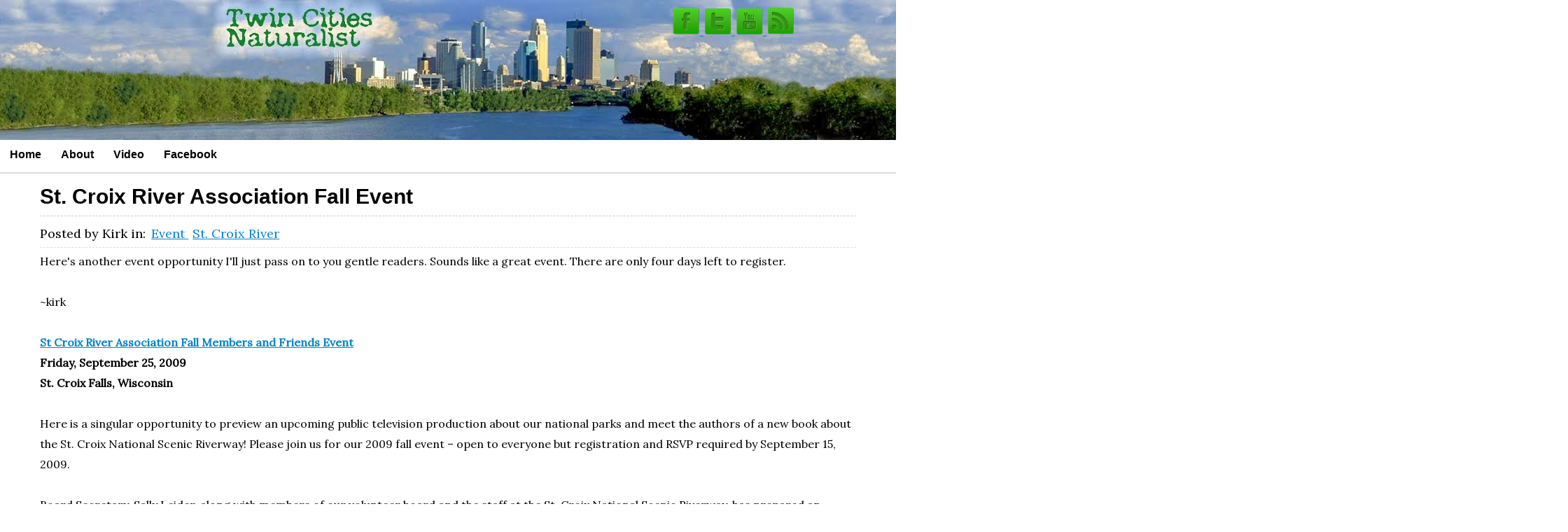

--- FILE ---
content_type: text/html; charset=UTF-8
request_url: http://www.twincitiesnaturalist.com/2009/09/st-croix-river-association-fall-event.html
body_size: 18373
content:
<!DOCTYPE html>
<html xmlns='http://www.w3.org/1999/xhtml' xmlns:b='http://www.google.com/2005/gml/b' xmlns:data='http://www.google.com/2005/gml/data' xmlns:expr='http://www.google.com/2005/gml/expr'>
<head>
<link href='https://www.blogger.com/static/v1/widgets/2944754296-widget_css_bundle.css' rel='stylesheet' type='text/css'/>
<meta content='WIoVlozZHoCI4V4wF2NbsjPCBWX9LhNaFIDOMQxCAng' name='google-site-verification'/>
<link href='http://www.twincitiesnaturalist.com/' rel='canonical'/>
<meta content='IE=8, IE=9, IE=10' http-equiv='X-UA-Compatible'/>
<meta content='text/html; charset=UTF-8' http-equiv='Content-Type'/>
<meta content='blogger' name='generator'/>
<link href='http://www.twincitiesnaturalist.com/favicon.ico' rel='icon' type='image/x-icon'/>
<link href='http://www.twincitiesnaturalist.com/2009/09/st-croix-river-association-fall-event.html' rel='canonical'/>
<link rel="alternate" type="application/atom+xml" title="Twin Cities Naturalist - Atom" href="http://www.twincitiesnaturalist.com/feeds/posts/default" />
<link rel="alternate" type="application/rss+xml" title="Twin Cities Naturalist - RSS" href="http://www.twincitiesnaturalist.com/feeds/posts/default?alt=rss" />
<link rel="service.post" type="application/atom+xml" title="Twin Cities Naturalist - Atom" href="https://www.blogger.com/feeds/6896212391193095248/posts/default" />

<link rel="alternate" type="application/atom+xml" title="Twin Cities Naturalist - Atom" href="http://www.twincitiesnaturalist.com/feeds/5157687004430045250/comments/default" />
<!--Can't find substitution for tag [blog.ieCssRetrofitLinks]-->
<meta content='http://www.twincitiesnaturalist.com/2009/09/st-croix-river-association-fall-event.html' property='og:url'/>
<meta content='St. Croix River Association Fall Event' property='og:title'/>
<meta content='Here&#39;s another event opportunity I&#39;ll just pass on to you gentle readers. Sounds like a great event. There are only four days left to regist...' property='og:description'/>
<title>
St. Croix River Association Fall Event
</title>
<meta charset='UTF-8'/>
<meta content='width=device-width, initial-scale=1, maximum-scale=1' name='viewport'/>
<style id='page-skin-1' type='text/css'><!--
/*
///////////////////////////////////////////////////////////////////
//  ATB Blogger Template--Modified for TwinCitiesNaturalist.com  //
///////////////////////////////////////////////////////////////////
*/
/*****************************************
reset.css
******************************************/
html, body, div, span, applet, object, iframe,
h1, h2, h3, h4, h5, h6, p, blockquote, pre,
a, abbr, acronym, address, big, cite, code,
del, dfn, em, font, img, ins, kbd, q, s, samp,
small, strike, strong, sub, sup, tt, var,
dl, dt, dd, ol, ul, li,
fieldset, form, label, legend,
table, caption, tbody, tfoot, thead, tr, th, td, figure {    margin: 0;    padding: 0;}
article,aside,details,figcaption,figure,
footer,header,hgroup,menu,nav,section {     display:block;}
table {    border-collapse: separate;    border-spacing: 0;}
caption, th, td {    text-align: left;    font-weight: normal;}
q:before, q:after {    content: "";}
sup{    vertical-align: super;    font-size:smaller;}
code{    font-family: 'Courier New', Courier, monospace;    font-size:12px;    color:#272727;}
::selection {  background: rgb(255,255,158);  color: #369;  }
::-moz-selection {  background: rgb(255,255,158);  color: #369;  }
a img{	border: none;}
ol, ul { padding: 10px 0 20px;  margin: 0 0 0 35px;  text-align: left;  }
ol li { list-style-type: decimal;  padding:0 0 5px;  }
ul li { list-style-type: disc;  padding: 0 0 5px;  }
ul ul, ol ol { padding: 0; }
h1, h2, h3, h4, h5, h6 { font-family: 'Helvetica Neue', Arial, sans-serif;, serif;  }
.post-body h1 { line-height: 30px; font-size: 40px; margin: 10px 0; }
.post-body h2 { font-size: 38px; line-height: 44px; border-bottom: 4px solid #4690B3;padding-bottom: 5px; margin: 10px 0; }
.post-body h3 {
font-size: 26px!important;  padding-bottom: 5px; margin: 10px 0;
background: #E3F0F2 url(https://blogger.googleusercontent.com/img/b/R29vZ2xl/AVvXsEjViarbrhHk60_ql-TkQYHixJWHzOJSuXBjFJVz06EVbaeQgxu1Bea86_oLTc2oCL6HjBWQLMtBFLeLPdm5qbm-yqcy98xP2RvxITiQx8t53LP48JZNCSIJMBHXiRp-Um02lnJUq93kNOBG/s1600/note.png) center no-repeat;
border: 1px solid #6CC;
background-position: 7px 50%;
padding: 10px 10px 10px 45px;
-moz-border-radius: 4px;
-webkit-border-radius: 4px;
}
.post-body h4 {
font-size: 24px; line-height: 36px; margin: 10px 0;
background: #004489!important;
color: #FCFCFC!important;
padding: 5px 10px;
margin: 20px 0px 10px 0px;
border: 2px dashed #FFF;
font-family: bebasregular, 'Yanone Kaffeesatz', sans-serif;
font-weight: normal;
line-height: 1.25;
text-shadow: 1px 2px 9px #000;
}
.post-body h4 a{
color: #fff;
}
.post-body h5 { font-size: 24px; line-height: 30px; margin: 10px 0;  }
.post-body h6 { font-size: 18px; line-height: 24px; margin: 10px 0;  }
/*****************************************
Global Links CSS
******************************************/
a {
color: #0084CE;
text-decoration: underline;
}
a:hover {
color: #0084CE;
text-decoration: none;
}
body{ background-color: #fff; height: 100%; padding: 0; font-family: 'Lora',Georgia,Serif; font-size: 18px; line-height: 29px;}
.clr { clear:both; float:none; }
/*****************************************
Wrappers
******************************************/
.ct-wrapper {    padding:0px 0px;  position:relative;    max-width:1280px;    margin: 0 auto;  }
.outer-wrapper {    background: #FFF;    position: relative;  margin: 6px 0; border-top: 2px solid #DDD; }
.header-wrapper {  background: #FFF;  display: inline-block;  float: left;  width: 100%; }
.main-wrapper {    width:auto;   padding-left: 20px; margin-right:20px;   }
#content {   position: relative;  width: 100%;  float: left;  }
.sidebar-wrapper {  width:0px!important;  float: right;  border: 1px solid white;  }
/**** Layout Styling CSS *****/
body#layout .header-wrapper { margin-top: = 40px; }
body#layout #header, body#layout .header-right { width: 50%; }
body#layout .outer-wrapper, body#layout .sidebar-wrapper, body#layout .ct-wrapper { margin: 0; padding: 0; }
/*****************************************
Pre Tags
******************************************/
pre{background:#AEF8FC;padding:5px;overflow:scroll;}
pre:hover{background:#fff;-webkit-box-shadow:0 0 5px rgba(0,0,0,.2);box-shadow:0 0 5px rgba(0,0,0,.2)}
pre{background:#AEF8FC;padding:5px;}
pre:hover{background:#fff;-webkit-box-shadow:0 0 5px rgba(0,0,0,.2);box-shadow:0 0 5px rgba(0,0,0,.2)}
/*****************************************
Header CSS
******************************************/
#header{ float:left; width: auto; }
#header-inner{width: 100%; height: 200px; overflow: hidden;}
#header h1 { color: #4690B3;  font-size: 70px; text-transform: capitalize;  line-height: 50px;  text-shadow: 1px 1px 1px #000000;  }
#header h1 a, #header h1 a:hover {  color: #4690B3;  }
#header p.description{  color: #333;  font-size: 12px;  font-style: italic;  margin: 0 0 0 35px;  padding: 0;  text-transform:capitalize;  }
#header img{ left: 50%; margin-left: -700px; position: relative; z-index:1;}
/***** Header Right CSS *****/
.header-right {position:absolute; top: 10px; left: 75%;z-index:2;}
.header-right .widget-content {margin-top: 20px; }
/*****************************************
Main Menu CSS
******************************************/
/*-----Responsive Drop Down Menu by MBT ----*/
#menu{
background: #FFFFFF url() repeat-x;;
color: #000000;
height: 40px;
/*border-bottom: 2px solid #DDD;*/
}
#menu ul,#menu li{margin:0 auto;padding:0 0;list-style:none}
#menu ul{height:45px;width:100%}
#menu li{float:left;display:inline;position:relative;font:bold 0.9em Arial;}
#menu a{display: block;
line-height: 40px;
padding: 0 14px;
text-decoration: none;
color: #000000;
}
#menu li a:hover{
color: #E4E4E4;
-webkit-transition: all .1s ease-in-out;
-moz-transition: all .1s ease-in-out;
-ms-transition: all .1s ease-in-out;
-o-transition: all .1s ease-in-out;
transition: all .1s ease-in-out;
background: #004489;
}
#menu input{display:none;margin:0 0;padding:0 0;width:80px;height:30px;opacity:0;cursor:pointer}
#menu label{font:bold 30px Arial;display:none;width:35px;height:36px;line-height:36px;text-align:center}
#menu label span{font-size:16px;position:absolute;left:35px}
#menu ul.menus{
height: auto;
overflow: hidden;
width: 170px;
background: #004489;
position: absolute;
z-index: 99;
display: none;
}
#menu ul.menus li{
display: block;
width: 100%;
font:normal 0.8em Arial;
text-transform: none;
text-shadow: none;
border-bottom: 1px dashed #31AFDB;
}
#menu ul.menus a{
color: #FFF;
line-height: 35px;
}
#menu li:hover ul.menus{display:block}
#menu ul.menus a:hover{
background: #414141;
color: #FFF;
-webkit-transition: all .1s ease-in-out;
-moz-transition: all .1s ease-in-out;
-ms-transition: all .1s ease-in-out;
-o-transition: all .1s ease-in-out;
transition: all .1s ease-in-out;
}
@media screen and (max-width: 500px){
#menu{position:relative}
#menu ul{background:#DDD;position:absolute;top:45px;right:0;left:0;z-index:3;height:auto;display:none;text-align:left}
#menu ul.menus{width:100%;position:static;padding-left:20px}
#menu li{display:block;float:none;width:auto; font:normal 0.8em Arial;}
#menu input,#menu label{position:absolute;top:0;left:0;display:block}
#menu input{z-index:4}
#menu input:checked + label{color:black}
#menu input:checked ~ ul{display:block}
}
/*****************************************
/*****************************************
Blog Post CSS
******************************************/
.post{  padding: 5px 3%;  margin: 10px 0;  }
.post-title {   font-size: 30px;  line-height: 35px;  text-decoration:none;  border-bottom: 1px dashed #ccc;  margin: 0 0 10px;  padding: 0 0 10px;  }
.post-title a{text-decoration:none;  color:#666;  }
.post-title a:hover{ color: #4690B3; }
.post-body {  font-size:16px;  font-weight: normal;  padding: 0;    margin:0;    line-height:29px;    word-wrap:break-word;  }
.post-header {  color: #999999;  font-family: Verdana,Arial,Tahoma,sans-serif;  font-size: 12px;  }
.post-header a {  font-style: italic;  }
.rmlink {  float: right;  line-height: normal;  }
.home-link { display:none;}
#blog-pager-newer-link {display: block;  float: none;  padding: 5px 5px 5px 50px;  text-align: left;}
#blog-pager-newer-link:before { content:"NEXT POST:"; font-size: 10px; letter-spacing: 2px;}
#blog-pager-older-link {display: block;  float: none;  padding: 5px 5px 5px 50px;  text-align: left;}
#blog-pager-older-link:before { content:"PREVIOUS POST:"; font-size: 10px; letter-spacing: 2px;}
#blog-pager { border-top: 1px solid #eee; padding: 2em 0; margin: 0; font-size: 16px; line-height: normal; }
.showpageOf {  display:none;  }
.showpageNum a, .showpage a { margin:0 4px; }
.showpagePoint { margin: 0 2px 0 0; }
/*****************************************
Post Highlighter CSS
******************************************/
blockquote {
margin:0px 0px 0px 0px;padding:10px;
background: #ffffa0;
border: 1px solid #e5e597;
}
/*****************************************
Custom Widget CSS
******************************************/
/***** Popular Post *****/
.popular-posts ul {  padding-left: 0;  }
.popular-posts ul li {  border-bottom: 1px dashed #ccc;  list-style: none outside none !important;  margin-left: 0 !important;  overflow: hidden;  padding: 10px 0 !important;  transition: all 0.25s linear 0s;  }
.popular-posts ul li:hover {  padding-left: 10px !important;  }
.sidebar-wrapper .popular-posts ul li:hover {  background: #f0f0f0;  }
.PopularPosts .item-thumbnail img {  display: block;  float: left;  height: 50px;  margin-right: 8px;  width: 50px;  }
/***** Form CSS *****/
input {  color: #333;  font-family: 'Lora', Georgia, "Times New Roman", Times;  margin-top: 10px;width:90%;  }
select, textarea {  -moz-box-shadow: inset 0 1px 2px 1px #eee;  -webkit-box-shadow: inset 0 1px 2px 1px #eee;  background: #fff;  border: 1px solid #bbb;  box-shadow: inset 0 1px 1px 1px #eee;  color: #bbb;  font-family: Verdana, Arial, Tahoma, sans-serif;  font-size: 9px;  margin: 0 2px 0 0;  padding: 12px 15px;  text-transform: uppercase;  vertical-align: middle; width:90%;  }
textarea {  color: #333;  font-family: 'Lora', Georgia, "Times New Roman", Times;  font-size: 12px;  text-transform: none;  }
/***** Button CSS *****/
.rmlink a, .showpageNum a, .showpage a, .showpagePoint {
background: #4690b3;
background: -moz-linear-gradient(top, #4690b3 0%, #004489 100%);
background: -webkit-gradient(linear, left top, left bottom, color-stop(0%,#4690b3), color-stop(100%,#004489));
background: -webkit-linear-gradient(top, #4690b3 0%,#004489 100%);
background: -o-linear-gradient(top, #4690b3 0%,#004489 100%);
background: -ms-linear-gradient(top, #4690b3 0%,#004489 100%);
background: linear-gradient(top, #4690b3 0%,#004489 100%);
border-width: 1px 0;  border-color: #3e89ad #357ea0 #2c7191;  border-style: solid; text-shadow: 0 1px 0 #1d4a5f;  -webkit-box-shadow: inset 0 1px 0 #78afce;  -moz-box-shadow: inset 0 1px 0 #78afce;  box-shadow: inset 0 1px 0 #78afce;
-moz-border-radius: 3px;  -webkit-border-radius: 3px;  border-radius: 3px;  color: #fff;  cursor: pointer;  font-family: Verdana, Arial, Tahoma, sans-serif;  font-size: 11px;  font-weight: bold;  padding: 12px 15px;  text-decoration: none;  text-transform: uppercase;  display: inline-block;  }
input:hover[type="button"],
input:hover[type="submit"], .rmlink a:hover, .showpageNum a:hover, .showpage a:hover, .showpagePoint {
background: #004489;
background: -moz-linear-gradient(top, #004489 0%, #4690b3 100%);
background: -webkit-gradient(linear, left top, left bottom, color-stop(0%,#004489), color-stop(100%,#4690b3));
background: -webkit-linear-gradient(top, #004489 0%,#4690b3 100%);
background: -o-linear-gradient(top, #004489 0%,#4690b3 100%);
background: -ms-linear-gradient(top, #004489 0%,#4690b3 100%);
background: linear-gradient(top, #004489 0%,#4690b3 100%);
border-color: #3e89ad #357ea0 #2c7191;
color: #fff;    text-decoration: none;  }
/***** Profile Widget CSS *****/
.Profile img { border:1px solid #cecece; background:#fff; float:left; margin:5px 10px 5px 0; padding:5px;  -webkit-border-radius: 50px;	-moz-border-radius: 50px;	border-radius: 50px; }
.profile-data { color:#999999; font:bold 20px/1.6em Arial,Helvetica,Tahoma,sans-serif; font-variant:small-caps; margin:0; text-transform:capitalize;}
.profile-datablock { margin:0.5em 0;}
.profile-textblock { line-height:1.6em; margin:0.5em 0;}
a.profile-link { clear:both; display:block; font:80% monospace; padding:10px 0; text-align:center; text-transform:capitalize;}
/*****************************************
Sidebar CSS
******************************************/
.sidebar{  margin: 0;  padding: 0;  display: block;  }
.sidebar h2 {font-size: 25px;  font-weight: bold;  margin-bottom: 12px;  text-transform: none;  }
.sidebar .widget{  clear: both;  font-size: 16px;  line-height: 26px;  margin-bottom: 25px;  }
.sidebar ul{ margin:0; padding:0; list-style:none; }
.sidebar li{  margin: 0 0 0 15px;  padding: 0 0 5px;  text-transform: capitalize;  }
/*****************************************
Footer Top
******************************************/
.footer-top {  border-top:1px solid #555;   padding: 15px;   background: #111111;  text-shadow: 1px 1px #000000;  color: #999;  font-size: 90%;  }
.footer-top .attribution{  float:right;  }
.footer-top .attribution a { font-style: italic; }
#footer a, .footer-top a { text-decoration:none; color: #BBBBBB;  }
#footer a:hover, .footer-top a:hover {text-decoration:underline;  color: #D4D4D4;  }
/*****************************************
Back to top
******************************************/
#backtotop { float:right; background:url(https://blogger.googleusercontent.com/img/b/R29vZ2xl/AVvXsEh_cIjWO8gEp4kQT5Y-KzGxtoWZbxhDb1ZHr7KMqu3G9t4PaTJ3zUJ8-Kc7rOvSCpuOhPqEuFFrdOoMvNJLK_CtxPFMUr657KdiveZuJhl6c8Q6n9F9ZzlN6_AzOiQGAA8UbpwfTwHZ_I0a/s1600/back-top.png) no-repeat right; padding-right:26px; }
#backtotop  a, #backtotop  a:hover {text-decoration:none; display:block; }
#backtotop p { color:#fff; text-shadow: 1px 1px 1px #000; margin-top:0px; }
/*****************************************
Footer CSS
******************************************/
#footer {  background: url(https://blogger.googleusercontent.com/img/b/R29vZ2xl/AVvXsEjysgOHBMVQN-ZEoEKp3V-rjf7VLm9uvlYq38EIoufZszZjFaqUd5vRLIrFvPE9XW2rnB2zu7cVV0OFjdtntp-yBMhimMU89gPFTqc3DhqhElzkt0ruatCJKMOfB0yGHNszFTMIYOoCThn5/s1600/lower.png) repeat; border-bottom: 1px solid #222222;  -webkit-box-shadow: 0 1px 4px #222222 inset;  -moz-box-shadow: 0 1px 4px #222222 inset;  box-shadow: 0 1px 4px #222222 inset;  text-shadow: 1px 1px #000000;  width: 100%; color: #bdbdbd; }
.footer {  float: left;  width: 25%;  }
.footer h2 {
font-size: 19px;
letter-spacing: 1px;
color: #FFF;
text-shadow: 1px 1px 1px #000;
background: url(https://blogger.googleusercontent.com/img/b/R29vZ2xl/AVvXsEg4mEg7jsrK1pr-nGqdaNfOL7-AiUdileyPX7UzXj_84hc1gCmyf_Y1Dc85Mc29rZyrOz-0uRNXzV5sZWoIw9C-2ajjq6JNVKrTW89QpF4x2kDyU6WS9pSlRjezYbMEXShLYn2GMtB7pkcN/s1600/footer-line.png) repeat-x bottom;
padding-bottom: 6px;
margin-bottom: 20px;
font-family: 'Yanone Kaffeesatz', sans-serif;
text-transform: uppercase;
border: 0px !important;
}
.footer .widget{  clear: both;  font-size: 16px;  line-height: 26px;  margin: 15px 25px 25px; width:90%;  }
.footer ul{ margin:0; padding:0; list-style:none; }
.footer li{  margin: 0 0 0 15px;  padding: 0 0 5px;  text-transform: capitalize;  }
.footer-credits {  border-top:1px solid #555;   padding: 15px;   background: #111111;  text-shadow: 1px 1px #000000;  color: #999;  font-size: 80%;  }
.footer-credits .attribution{  float:right;  }
.footer-credits .attribution a { font-style: italic; }
#footer a, .footer-credits a {text-decoration:none;   color: #BBBBBB;  }
#footer a:hover, .footer-credits a:hover {text-decoration:underline;   color: #D4D4D4;  }
/*****************************************
Comments CSS
******************************************/
.comments {  padding-top: 30px;  clear:both;  margin: 0 0 0 20px;  }
.comments h4 {  font-size: 25px;  line-height: 30px;  padding: 0;  text-transform: capitalize;  }
#comments-block .avatar-image-container.avatar-stock img{  border-width:0;  padding:1px;  }
#comments-block .avatar-image-container{    height:37px;    left:-45px;    position:absolute;    width:37px;  }
#comments-block.avatar-comment-indent{  margin-left:45px;  position:relative;  }
#comments-block.avatar-comment-indent dd{  margin-left:0;  }
iframe.avatar-hovercard-iframe{  border:0 none;  padding:0;  width:25em;  height:9.4em;  margin:.5em;  }
.comments .comments-content{  margin-bottom:16px;  }
.comments .continue, .comments .comment .comment-actions {  display: block;  text-align: right;  }
.comments .continue a, .comments .comment .comment-actions a{  padding: 0 7px;  font-family: 'Bree Serif', serif; }
.comments .continue a:hover, .comments .comment .comment-actions a:hover{  text-decoration: none;  }
.comments .comments-content .comment-thread ol{  margin:20px 0 0 -10px;  overflow:hidden;}
.comments .comments-content .inline-thread{    padding:0;}
.comments .comments-content .comment-thread:empty{    display:none}
.comments .comments-content .comment-replies{    margin-left:0px;margin-top:0px;}
.comments .comments-content .comment:first-child{padding-top:4px}
.comments .comments-content .comment:last-child {border-bottom: 1px solid #DDDDDD;  padding-bottom:0;  }
.comments .comments-content .comment-body{position:relative}
.comments .comments-content .user a {   font-style: normal;  font-weight: bold;  text-transform: capitalize; }
.comments .comments-content .icon.blog-author {display:inline-block;height:18px;margin:0 0 -4px 6px;width:18px}
.comments .comments-content .datetime {  display: block;  line-height: 21px; margin-left: 0px;  }
.comments .comments-content .datetime a {  color: #333;  font-size: 14px;  }
.comments .comments-content .datetime a:hover {  text-decoration:none; }
.comments .comments-content .comment-header {  margin: 0;  min-height: 40px;  padding: 10px;   position: relative;  }
.comments .comments-content .comment-content{  margin: 0;  padding: 0 10px 10px 10px;  position: relative;  }
.comments .comments-content .owner-actions {position:absolute;right:0;top:0}
.comments .comments-replybox { border:none;height:250px;width:100%}
.comments .comment-replybox-single { margin-left:4px;margin-top:5px}
.comments .comment-replybox-thread {  margin: 5px 0 5px 15px;  }
.comments .comments-content .loadmore a { display:block;padding:10px 16px;text-align:center}
.comments .thread-toggle { cursor:pointer;display:none;}
.comments .continue{   float: right;  cursor:pointer;  display:inline-block;  }
.comments .continue a{  display:block;  font-weight: normal;  margin: 0 15px 0 0;  }
.comments .comments-content .loadmore{cursor:pointer;margin-top:3em;max-height:3em}
.comments .comments-content .loadmore.loaded{max-height:0;opacity:0;overflow:hidden}
.comments .thread-chrome.thread-collapsed{display:none}
.comments .thread-toggle .thread-arrow{display:inline-block;height:6px;margin:.3em;overflow:visible;padding-right:4px;width:7px}
.comments .thread-expanded .thread-arrow{background:url("[data-uri]") no-repeat scroll 0 0 transparent}
.comments .thread-collapsed .thread-arrow{background:url("[data-uri]") no-repeat scroll 0 0 transparent}
.comments .avatar-image-container {  float: right;  padding: 0;  margin: 0;  max-height:55px;  width:55px;  }
.comments .avatar-image-container img {  display: block;  max-width: 55px;  width: 55px;  border-radius: 27.5px;  -moz-border-radius: 27.5px;  -o-border-radius: 27.5px;  -webkit-border-radius: 27.5px;  }
.comments .comment-block {  margin-left: 0px;  position: relative;  }
.comments .comments-content .comment {  background: #fff;  border: 1px solid #DDDDDD;  list-style: none outside none;  margin: 0 25px 15px 10px;  padding: 10px !important; }
.comments .comments-content .comment:nth-child(even) {  background: #F9F9F9;  }
/*****************************************
Responsive styles
******************************************/
@media screen and (max-width: 2800px) {
#header, .header-right { float: none; width: 100%; }
.header-right .widget-content { margin: 0; }
}
@media screen and (max-width: 960px) {
.nav-menu ul { text-align: center; }
.nav-menu ul li { float: none; }
}
@media screen and (max-width: 768px){
#header img{ left: 0%; margin-left: -360px;}
#header p.description { margin: 0; }
#comment-editor { margin:10px; }
.footer { width: 50%; }
}
@media screen and (max-width: 500px){
.inner {height:100px;}
/*.ct-wrapper {height:100px;}*/
#header{height:100px;}
.main-wrapper {height:100px;}
#header img{ left: 0%; margin-left: -180px; height:100px;}
.header-right {position:absolute; top: 50px; left: 0%; right:80%; z-index:2;}
.footer { width: 100%; }
}
@media screen and (max-width: 420px){
.comments .comments-content .datetime{    display:block;    float:none;    }
.comments .comments-content .comment-header {    height:70px;    }
}
@media screen and (max-width: 320px){
.footer { width: 100%; }
.ct-wrapper{ padding:0; }
.post-body img{  max-width: 230px; }
.comments .comments-content .comment-replies {    margin-left: 0;    }
}
/*****************************************
Hiding Header Date and Feed Links
******************************************/
h2.date-header{display:none;}
/* Code For Author Box */
.about-author {
width : 98%;
overflow : hidden;
margin:10px 0px;
border:0px;
}
.about-author img {
width:70px;
padding:3px;
border:1px solid #ddd;
margin:0px 5px 0px 0px;
}
.about-author h6{
font-family: verdana !important;
font-size: 150% !important;
margin: 9px 0px !important;
color: #111 !important;
border-bottom: 2px solid #111 !important;
border-top: 0px !important;
}
.about-author p {
margin:0px;
text-align:justify;
color:#111;
}
/* Hreview Plugin */
.tth_box_right {
float: right;
margin: 0 0 10px 10px;
}
.tth_rating_container_default {
border: 1px solid #E0E0E0;
border-radius: 3px 3px 3px 3px;
font-size: 14px;
line-height: 20px;
width: 300px;
font-family: georgia;
}
#content_box #content .format_text {
color: #000000;
font-family: georgia;
}
#tth_rating {
background: none repeat scroll 0 0 #F6F6F6;
border: 2px solid white;
border-radius: 3px 3px 3px 3px;
clear: both;
overflow: hidden;
padding: 10px;
}
.tth_rating_container_default {
font-size: 14px;
line-height: 20px;
}
.tth_rating_container_default {
font-size: 14px;
line-height: 20px;
}
#tth_rating .review_screenshot {
display: block;
margin: 10px auto;
}
#tth_rating div.hr {
background: none repeat scroll 0 0 #E0E0E0;
height: 1px;
margin: 5px 0;
}
#tth_rating dd {
margin-bottom: 0 !important;
margin-left: 15px;
}
#tth_rating dt, #tth_rating dd {
float: left;
font-weight: normal;
}
.format_text dd {
margin-bottom: 1.5em;
}
.result {
text-indent: -9999px;
}
.tth_rating {
background: url("https://blogger.googleusercontent.com/img/b/R29vZ2xl/AVvXsEjOpx4NZCH_isa_PJvzH2QM12LMI0x1EC35cgFoCqZkQyXmt9eFAK1jizQyk6NDQEyoyglblXjQSHzlRZSI5eRJwwF_4lqKpfr0eOrZpKjTQ7iK641mdrmLTv_DZUUXO5czAr0aeikee64/s320/stars.png") repeat-x scroll 0 -16px transparent;
height: 16px;
position: relative;
width: 80px;
}
.tth_rating .result {
background: url("https://blogger.googleusercontent.com/img/b/R29vZ2xl/AVvXsEjOpx4NZCH_isa_PJvzH2QM12LMI0x1EC35cgFoCqZkQyXmt9eFAK1jizQyk6NDQEyoyglblXjQSHzlRZSI5eRJwwF_4lqKpfr0eOrZpKjTQ7iK641mdrmLTv_DZUUXO5czAr0aeikee64/s320/stars.png") repeat-x scroll 0 0 transparent;
height: 16px;
left: 0;
position: absolute;
text-indent: -9999px;
top: 0;
z-index: 102;
}
.ar_button {
background: url("https://blogger.googleusercontent.com/img/b/R29vZ2xl/AVvXsEiTnzv_1CgBIwiw_4nigRPLiCucFh86DigWwZ0IVTSij3iZLNcwjln3UZWcQcRV8HsVUMHmdChnJOPWVH2PP69BqaAr52_uRzUcJDW0fONNIZiEU3LpVhLx8cAhmQTowsxbgmZkxOb6pds/s320/bg_button.png") repeat-x scroll center bottom #777777;
border: medium none;
border-radius: 3px 3px 3px 3px;
color: #FFFFFF !important;
cursor: pointer;
display: inline;
font-weight: bold;
padding: 5px 10px;
text-decoration: none !important;
text-shadow: 1px 1px #666666;
}
.ar_button:hover {
background-position: 0 center;
}
.ar_button:active {
background-position: 0 top;
padding: 6px 10px 4px;
position: relative;
top: 1px;
}
.ar_button.ar_red {
background-color: #E50000;
}
#tth_rating dl {
margin-top: 1px;
}
/* The three buttons sizes */
.button.big { font-size:30px;}
.button.medium { font-size:18px;}
.button.small { font-size:13px;}
/* BlueButton */
.blue.button{
color:#0f4b6d !important;
border:1px solid #84acc3 !important;
background-color: #48b5f2;
background-image: url('https://blogger.googleusercontent.com/img/b/R29vZ2xl/AVvXsEhl3mpqPfdDs34to8jMzPbiZRKYxO0Co_j7Dly2Qo35GAxKItHoID-imOr7gKqZrl5N7MYW3HutLy42rf3m74QSXsdntttvnmUJADlj0XyWnLMdpyMQuX_qwO3s_GvwKZMcVdK4IPPlMHWJ/s144/button_bg.png'), url('https://blogger.googleusercontent.com/img/b/R29vZ2xl/AVvXsEhl3mpqPfdDs34to8jMzPbiZRKYxO0Co_j7Dly2Qo35GAxKItHoID-imOr7gKqZrl5N7MYW3HutLy42rf3m74QSXsdntttvnmUJADlj0XyWnLMdpyMQuX_qwO3s_GvwKZMcVdK4IPPlMHWJ/s144/button_bg.png'),
-moz-radial-gradient( center bottom, circle,
rgba(89,208,244,1) 0,rgba(89,208,244,0) 100px),
-moz-linear-gradient(#4fbbf7, #3faeeb);
background-image: url('https://blogger.googleusercontent.com/img/b/R29vZ2xl/AVvXsEhl3mpqPfdDs34to8jMzPbiZRKYxO0Co_j7Dly2Qo35GAxKItHoID-imOr7gKqZrl5N7MYW3HutLy42rf3m74QSXsdntttvnmUJADlj0XyWnLMdpyMQuX_qwO3s_GvwKZMcVdK4IPPlMHWJ/s144/button_bg.png'), url('https://blogger.googleusercontent.com/img/b/R29vZ2xl/AVvXsEhl3mpqPfdDs34to8jMzPbiZRKYxO0Co_j7Dly2Qo35GAxKItHoID-imOr7gKqZrl5N7MYW3HutLy42rf3m74QSXsdntttvnmUJADlj0XyWnLMdpyMQuX_qwO3s_GvwKZMcVdK4IPPlMHWJ/s144/button_bg.png'),
-webkit-gradient( radial, 50% 100%, 0, 50% 100%, 100,
from(rgba(89,208,244,1)), to(rgba(89,208,244,0))),
-webkit-gradient(linear, 0% 0%, 0% 100%, from(#4fbbf7), to(#3faeeb));
}
.blue.button:hover{
background-color:#63c7fe;
background-image: url('https://blogger.googleusercontent.com/img/b/R29vZ2xl/AVvXsEhl3mpqPfdDs34to8jMzPbiZRKYxO0Co_j7Dly2Qo35GAxKItHoID-imOr7gKqZrl5N7MYW3HutLy42rf3m74QSXsdntttvnmUJADlj0XyWnLMdpyMQuX_qwO3s_GvwKZMcVdK4IPPlMHWJ/s144/button_bg.png'), url('https://blogger.googleusercontent.com/img/b/R29vZ2xl/AVvXsEhl3mpqPfdDs34to8jMzPbiZRKYxO0Co_j7Dly2Qo35GAxKItHoID-imOr7gKqZrl5N7MYW3HutLy42rf3m74QSXsdntttvnmUJADlj0XyWnLMdpyMQuX_qwO3s_GvwKZMcVdK4IPPlMHWJ/s144/button_bg.png'),
-moz-radial-gradient( center bottom, circle,
rgba(109,217,250,1) 0,rgba(109,217,250,0) 100px),
-moz-linear-gradient(#63c7fe, #58bef7);
background-image: url('https://blogger.googleusercontent.com/img/b/R29vZ2xl/AVvXsEhl3mpqPfdDs34to8jMzPbiZRKYxO0Co_j7Dly2Qo35GAxKItHoID-imOr7gKqZrl5N7MYW3HutLy42rf3m74QSXsdntttvnmUJADlj0XyWnLMdpyMQuX_qwO3s_GvwKZMcVdK4IPPlMHWJ/s144/button_bg.png'), url('https://blogger.googleusercontent.com/img/b/R29vZ2xl/AVvXsEhl3mpqPfdDs34to8jMzPbiZRKYxO0Co_j7Dly2Qo35GAxKItHoID-imOr7gKqZrl5N7MYW3HutLy42rf3m74QSXsdntttvnmUJADlj0XyWnLMdpyMQuX_qwO3s_GvwKZMcVdK4IPPlMHWJ/s144/button_bg.png'),
-webkit-gradient( radial, 50% 100%, 0, 50% 100%, 100,
from(rgba(109,217,250,1)), to(rgba(109,217,250,0))),
-webkit-gradient(linear, 0% 0%, 0% 100%, from(#63c7fe), to(#58bef7));
}
/* Green Button */
.green.button{
color:#345903 !important;
border:1px solid #96a37b !important;
background-color: #79be1e;
background-image:url('https://blogger.googleusercontent.com/img/b/R29vZ2xl/AVvXsEhl3mpqPfdDs34to8jMzPbiZRKYxO0Co_j7Dly2Qo35GAxKItHoID-imOr7gKqZrl5N7MYW3HutLy42rf3m74QSXsdntttvnmUJADlj0XyWnLMdpyMQuX_qwO3s_GvwKZMcVdK4IPPlMHWJ/s144/button_bg.png'), url('https://blogger.googleusercontent.com/img/b/R29vZ2xl/AVvXsEhl3mpqPfdDs34to8jMzPbiZRKYxO0Co_j7Dly2Qo35GAxKItHoID-imOr7gKqZrl5N7MYW3HutLy42rf3m74QSXsdntttvnmUJADlj0XyWnLMdpyMQuX_qwO3s_GvwKZMcVdK4IPPlMHWJ/s144/button_bg.png'), -moz-radial-gradient(center bottom, circle, rgba(162,211,30,1) 0,rgba(162,211,30,0) 100px),-moz-linear-gradient(#82cc27, #74b317);
background-image:url('https://blogger.googleusercontent.com/img/b/R29vZ2xl/AVvXsEhl3mpqPfdDs34to8jMzPbiZRKYxO0Co_j7Dly2Qo35GAxKItHoID-imOr7gKqZrl5N7MYW3HutLy42rf3m74QSXsdntttvnmUJADlj0XyWnLMdpyMQuX_qwO3s_GvwKZMcVdK4IPPlMHWJ/s144/button_bg.png'), url('https://blogger.googleusercontent.com/img/b/R29vZ2xl/AVvXsEhl3mpqPfdDs34to8jMzPbiZRKYxO0Co_j7Dly2Qo35GAxKItHoID-imOr7gKqZrl5N7MYW3HutLy42rf3m74QSXsdntttvnmUJADlj0XyWnLMdpyMQuX_qwO3s_GvwKZMcVdK4IPPlMHWJ/s144/button_bg.png'), -webkit-gradient(radial, 50% 100%, 0, 50% 100%, 100, from(rgba(162,211,30,1)), to(rgba(162,211,30,0))),-webkit-gradient(linear, 0% 0%, 0% 100%, from(#82cc27), to(#74b317));
}
.green.button:hover{
background-color:#89d228;
background-image:url('https://blogger.googleusercontent.com/img/b/R29vZ2xl/AVvXsEhl3mpqPfdDs34to8jMzPbiZRKYxO0Co_j7Dly2Qo35GAxKItHoID-imOr7gKqZrl5N7MYW3HutLy42rf3m74QSXsdntttvnmUJADlj0XyWnLMdpyMQuX_qwO3s_GvwKZMcVdK4IPPlMHWJ/s144/button_bg.png'), url('https://blogger.googleusercontent.com/img/b/R29vZ2xl/AVvXsEhl3mpqPfdDs34to8jMzPbiZRKYxO0Co_j7Dly2Qo35GAxKItHoID-imOr7gKqZrl5N7MYW3HutLy42rf3m74QSXsdntttvnmUJADlj0XyWnLMdpyMQuX_qwO3s_GvwKZMcVdK4IPPlMHWJ/s144/button_bg.png'), -moz-radial-gradient(center bottom, circle, rgba(183,229,45,1) 0,rgba(183,229,45,0) 100px),-moz-linear-gradient(#90de31, #7fc01e);
background-image:url('https://blogger.googleusercontent.com/img/b/R29vZ2xl/AVvXsEhl3mpqPfdDs34to8jMzPbiZRKYxO0Co_j7Dly2Qo35GAxKItHoID-imOr7gKqZrl5N7MYW3HutLy42rf3m74QSXsdntttvnmUJADlj0XyWnLMdpyMQuX_qwO3s_GvwKZMcVdK4IPPlMHWJ/s144/button_bg.png'), url('https://blogger.googleusercontent.com/img/b/R29vZ2xl/AVvXsEhl3mpqPfdDs34to8jMzPbiZRKYxO0Co_j7Dly2Qo35GAxKItHoID-imOr7gKqZrl5N7MYW3HutLy42rf3m74QSXsdntttvnmUJADlj0XyWnLMdpyMQuX_qwO3s_GvwKZMcVdK4IPPlMHWJ/s144/button_bg.png'), -webkit-gradient(radial, 50% 100%, 0, 50% 100%, 100, from(rgba(183,229,45,1)), to(rgba(183,229,45,0))),-webkit-gradient(linear, 0% 0%, 0% 100%, from(#90de31), to(#7fc01e));
}
/* Orange Button */
.orange.button{
color:#693e0a !important;
border:1px solid #bea280 !important;
background-color: #e38d27;
background-image:url('https://blogger.googleusercontent.com/img/b/R29vZ2xl/AVvXsEhl3mpqPfdDs34to8jMzPbiZRKYxO0Co_j7Dly2Qo35GAxKItHoID-imOr7gKqZrl5N7MYW3HutLy42rf3m74QSXsdntttvnmUJADlj0XyWnLMdpyMQuX_qwO3s_GvwKZMcVdK4IPPlMHWJ/s144/button_bg.png'), url('https://blogger.googleusercontent.com/img/b/R29vZ2xl/AVvXsEhl3mpqPfdDs34to8jMzPbiZRKYxO0Co_j7Dly2Qo35GAxKItHoID-imOr7gKqZrl5N7MYW3HutLy42rf3m74QSXsdntttvnmUJADlj0XyWnLMdpyMQuX_qwO3s_GvwKZMcVdK4IPPlMHWJ/s144/button_bg.png'), -moz-radial-gradient(center bottom, circle, rgba(232,189,45,1) 0,rgba(232,189,45,0) 100px),-moz-linear-gradient(#f1982f, #d4821f);
background-image:url('https://blogger.googleusercontent.com/img/b/R29vZ2xl/AVvXsEhl3mpqPfdDs34to8jMzPbiZRKYxO0Co_j7Dly2Qo35GAxKItHoID-imOr7gKqZrl5N7MYW3HutLy42rf3m74QSXsdntttvnmUJADlj0XyWnLMdpyMQuX_qwO3s_GvwKZMcVdK4IPPlMHWJ/s144/button_bg.png'), url('https://blogger.googleusercontent.com/img/b/R29vZ2xl/AVvXsEhl3mpqPfdDs34to8jMzPbiZRKYxO0Co_j7Dly2Qo35GAxKItHoID-imOr7gKqZrl5N7MYW3HutLy42rf3m74QSXsdntttvnmUJADlj0XyWnLMdpyMQuX_qwO3s_GvwKZMcVdK4IPPlMHWJ/s144/button_bg.png'), -webkit-gradient(radial, 50% 100%, 0, 50% 100%, 100, from(rgba(232,189,45,1)), to(rgba(232,189,45,0))),-webkit-gradient(linear, 0% 0%, 0% 100%, from(#f1982f), to(#d4821f));
}
.orange.button:hover{
background-color:#ec9732;
background-image:url('https://blogger.googleusercontent.com/img/b/R29vZ2xl/AVvXsEhl3mpqPfdDs34to8jMzPbiZRKYxO0Co_j7Dly2Qo35GAxKItHoID-imOr7gKqZrl5N7MYW3HutLy42rf3m74QSXsdntttvnmUJADlj0XyWnLMdpyMQuX_qwO3s_GvwKZMcVdK4IPPlMHWJ/s144/button_bg.png'), url('https://blogger.googleusercontent.com/img/b/R29vZ2xl/AVvXsEhl3mpqPfdDs34to8jMzPbiZRKYxO0Co_j7Dly2Qo35GAxKItHoID-imOr7gKqZrl5N7MYW3HutLy42rf3m74QSXsdntttvnmUJADlj0XyWnLMdpyMQuX_qwO3s_GvwKZMcVdK4IPPlMHWJ/s144/button_bg.png'), -moz-radial-gradient(center bottom, circle, rgba(241,192,52,1) 0,rgba(241,192,52,0) 100px),-moz-linear-gradient(#f9a746, #e18f2b);
background-image:url('https://blogger.googleusercontent.com/img/b/R29vZ2xl/AVvXsEhl3mpqPfdDs34to8jMzPbiZRKYxO0Co_j7Dly2Qo35GAxKItHoID-imOr7gKqZrl5N7MYW3HutLy42rf3m74QSXsdntttvnmUJADlj0XyWnLMdpyMQuX_qwO3s_GvwKZMcVdK4IPPlMHWJ/s144/button_bg.png'), url('https://blogger.googleusercontent.com/img/b/R29vZ2xl/AVvXsEhl3mpqPfdDs34to8jMzPbiZRKYxO0Co_j7Dly2Qo35GAxKItHoID-imOr7gKqZrl5N7MYW3HutLy42rf3m74QSXsdntttvnmUJADlj0XyWnLMdpyMQuX_qwO3s_GvwKZMcVdK4IPPlMHWJ/s144/button_bg.png'), -webkit-gradient(radial, 50% 100%, 0, 50% 100%, 100, from(rgba(241,192,52,1)), to(rgba(241,192,52,0))),-webkit-gradient(linear, 0% 0%, 0% 100%, from(#f9a746), to(#e18f2b));
}
/* Orange Button */
.gray.button{
color:#525252 !important;
border:1px solid #a5a5a5 !important;
background-color: #a9adb1;
background-image:url('https://blogger.googleusercontent.com/img/b/R29vZ2xl/AVvXsEhl3mpqPfdDs34to8jMzPbiZRKYxO0Co_j7Dly2Qo35GAxKItHoID-imOr7gKqZrl5N7MYW3HutLy42rf3m74QSXsdntttvnmUJADlj0XyWnLMdpyMQuX_qwO3s_GvwKZMcVdK4IPPlMHWJ/s144/button_bg.png'), url('https://blogger.googleusercontent.com/img/b/R29vZ2xl/AVvXsEhl3mpqPfdDs34to8jMzPbiZRKYxO0Co_j7Dly2Qo35GAxKItHoID-imOr7gKqZrl5N7MYW3HutLy42rf3m74QSXsdntttvnmUJADlj0XyWnLMdpyMQuX_qwO3s_GvwKZMcVdK4IPPlMHWJ/s144/button_bg.png'), -moz-radial-gradient(center bottom, circle, rgba(197,199,202,1) 0,rgba(197,199,202,0) 100px),-moz-linear-gradient(#c5c7ca, #92989c);
background-image:url('https://blogger.googleusercontent.com/img/b/R29vZ2xl/AVvXsEhl3mpqPfdDs34to8jMzPbiZRKYxO0Co_j7Dly2Qo35GAxKItHoID-imOr7gKqZrl5N7MYW3HutLy42rf3m74QSXsdntttvnmUJADlj0XyWnLMdpyMQuX_qwO3s_GvwKZMcVdK4IPPlMHWJ/s144/button_bg.png'), url('https://blogger.googleusercontent.com/img/b/R29vZ2xl/AVvXsEhl3mpqPfdDs34to8jMzPbiZRKYxO0Co_j7Dly2Qo35GAxKItHoID-imOr7gKqZrl5N7MYW3HutLy42rf3m74QSXsdntttvnmUJADlj0XyWnLMdpyMQuX_qwO3s_GvwKZMcVdK4IPPlMHWJ/s144/button_bg.png'), -webkit-gradient(radial, 50% 100%, 0, 50% 100%, 100, from(rgba(197,199,202,1)), to(rgba(197,199,202,0))),-webkit-gradient(linear, 0% 0%, 0% 100%, from(#c5c7ca), to(#92989c));
}
.gray.button:hover{
background-color:#b6bbc0;
background-image:url('https://blogger.googleusercontent.com/img/b/R29vZ2xl/AVvXsEhl3mpqPfdDs34to8jMzPbiZRKYxO0Co_j7Dly2Qo35GAxKItHoID-imOr7gKqZrl5N7MYW3HutLy42rf3m74QSXsdntttvnmUJADlj0XyWnLMdpyMQuX_qwO3s_GvwKZMcVdK4IPPlMHWJ/s144/button_bg.png'), url('https://blogger.googleusercontent.com/img/b/R29vZ2xl/AVvXsEhl3mpqPfdDs34to8jMzPbiZRKYxO0Co_j7Dly2Qo35GAxKItHoID-imOr7gKqZrl5N7MYW3HutLy42rf3m74QSXsdntttvnmUJADlj0XyWnLMdpyMQuX_qwO3s_GvwKZMcVdK4IPPlMHWJ/s144/button_bg.png'), -moz-radial-gradient(center bottom, circle, rgba(202,205,208,1) 0,rgba(202,205,208,0) 100px),-moz-linear-gradient(#d1d3d6, #9fa5a9);
background-image:url('https://blogger.googleusercontent.com/img/b/R29vZ2xl/AVvXsEhl3mpqPfdDs34to8jMzPbiZRKYxO0Co_j7Dly2Qo35GAxKItHoID-imOr7gKqZrl5N7MYW3HutLy42rf3m74QSXsdntttvnmUJADlj0XyWnLMdpyMQuX_qwO3s_GvwKZMcVdK4IPPlMHWJ/s144/button_bg.png'), url('https://blogger.googleusercontent.com/img/b/R29vZ2xl/AVvXsEhl3mpqPfdDs34to8jMzPbiZRKYxO0Co_j7Dly2Qo35GAxKItHoID-imOr7gKqZrl5N7MYW3HutLy42rf3m74QSXsdntttvnmUJADlj0XyWnLMdpyMQuX_qwO3s_GvwKZMcVdK4IPPlMHWJ/s144/button_bg.png'), -webkit-gradient(radial, 50% 100%, 0, 50% 100%, 100, from(rgba(202,205,208,1)), to(rgba(202,205,208,0))),-webkit-gradient(linear, 0% 0%, 0% 100%, from(#d1d3d6), to(#9fa5a9));
}
.mbt-textarea {
padding:0;
margin:0;
background: #fff;
width:500px;
height:50px;
color:#666;
font:12px arial;
border:1px dotted #289728; }
.mbt-textarea:hover {
color:#289728;
border:2px solid #666;
}
/*--------MBT TOC-----*/
.judul-label{
background-color:#E5ECF9;
font-weight:bold;
line-height:1.4em;
margin-bottom:5px;
overflow:hidden;
white-space:nowrap;
vertical-align: baseline;
margin: 0 2px;
outline: none;
cursor: pointer;
text-decoration: none;
font: 14px/100% Arial, Helvetica, sans-serif;
padding: .5em 2em .55em;
text-shadow: 0 1px 1px rgba(0,0,0,.3);
-webkit-border-radius: .5em;
-moz-border-radius: .5em;
border-radius: .5em;
-webkit-box-shadow: 0 1px 2px rgba(0,0,0,.2);
-moz-box-shadow: 1px 1px 4px #AAAAAA;
box-shadow: 0 1px 2px rgba(0,0,0,.2);
color: #e9e9e9;
border: 2px solid white !important;
background: #6e6e6e;
background: -webkit-gradient(linear, left top, left bottom, from(#888), to(#575757));
background: -moz-linear-gradient(top,  #888,  #575757);
filter:  progid:DXImageTransform.Microsoft.gradient(startColorstr='#888888', endColorstr='#575757');
}
.data-list{
line-height:1.5em;
margin-left:5px;
margin-right:5px;
padding-left:15px;
padding-right:5px;
white-space:nowrap;
text-align:left;
font-family:"Arial",sans-serif;
font-size:12px;
}
.list-ganjil{
background-color:#F6F6F6;
}
.headactive{
color: #fef4e9;
border: 2px solid white !important;
background: #1C8DFF;
background: -webkit-gradient(linear, left top, left bottom, from(#9dc2e7), to(#438cd2));
background: -moz-linear-gradient(top,  #9dc2e7,  #438cd2);
filter:  progid:DXImageTransform.Microsoft.gradient(startColorstr='#9dc2e7', endColorstr='#438cd2');
}
/*----------Guest Poster --------*/
.mbt-gp img {
margin:0;
border:0;
}
.mbt-gp-about {
font-size:15px;
margin:0 auto;
padding:3px;
width:100%;
background:#edf6ff;
border:#9ecfff dotted 1px;
min-height:130px;
}
.mbt-gp {
padding-top:10px;
margin:0;
font-size:15px;
float:left;
width:17%;
text-align:center;
border-right:#93C0F9 solid 1px;
}
.mbt-gp-text {
float:right;
width: 80%;
padding:5px;
text-align:left;
font:12px arial;
text-align:justify;
margin:0;
padding:0;
}
#Label1 a{
border: 1px solid #0084CE;
color: #0084CE;
float: left;
font-size: 12px;
letter-spacing: 1px;
margin: 0 5px 5px 0;
padding: 5px;
position: relative!important;
text-transform: uppercase;
-moz-box-shadow: 0 1px #999,inset 0 1px #fff;
-webkit-box-shadow: 0 1px #999,inset 0 1px #fff;
box-shadow: 0 1px #999,inset 0 1px #fff;
-webkit-border-radius: 3px;
border-radius: 3px;
text-decoration:none;
}
#Label1 a:hover{background-color:#0084CE;border:1px solid #0084CE;color:#fff}
.a-btn{
padding-bottom:10px;
}
.a-btn a {
position: relative;
color: rgba(255,255,255,1);
text-decoration: none;
background-color: rgba(219,87,5,1);
font-family: 'Yanone Kaffeesatz';
font-weight: 600;
font-size: 2.1em;
display: block;
-webkit-border-radius: 8px;
-moz-border-radius: 8px;
border-radius: 8px;
-webkit-box-shadow: 0px 9px 0px rgba(219,31,5,1), 0px 9px 25px rgba(0,0,0,.7);
-moz-box-shadow: 0px 9px 0px rgba(219,31,5,1), 0px 9px 25px rgba(0,0,0,.7);
box-shadow: 0px 9px 0px rgba(219,31,5,1), 0px 9px 25px rgba(0,0,0,.7);
margin: 10px auto;
width: 30%;
text-align: center;
-webkit-transition: all .1s ease;
-moz-transition: all .1s ease;
-ms-transition: all .1s ease;
-o-transition: all .1s ease;
transition: all .1s ease;
}
.a-btn a:active {
-webkit-box-shadow: 0px 3px 0px rgba(219,31,5,1), 0px 3px 6px rgba(0,0,0,.9);
-moz-box-shadow: 0px 3px 0px rgba(219,31,5,1), 0px 3px 6px rgba(0,0,0,.9);
box-shadow: 0px 3px 0px rgba(219,31,5,1), 0px 3px 6px rgba(0,0,0,.9);
position: relative;
top: 6px;
}
.sticky {
font-family: "Helvetica Neue", Arial, sans-serif;
background:#e8f2fc;
width:95%;
height:100%;
padding-top:10px;
padding-bottom:10px;
padding-right:10px;
padding-left:10px;
border: 1px solid #A5CEF6;
}
.sticky a {
color: #004489;
font-size:16px;
line-height:1em;
text-decoration: none;
font-weight:bold;
}
.sticky h1 {
font-size: 30px;
line-height: 35px;
text-decoration:none;
border-bottom: 1px dashed #ccc;
margin: 0 0 10px;
padding: 0 0 10px;
}
.adspot_link{display:none}
.video-container {
position: relative;
padding-bottom: 56.25%;
padding-top: 30px; height: 0; overflow: hidden;
}
.video-container iframe,
.video-container object,
.video-container embed {
position: absolute;
top: 0;
left: 0;
width: 100%;
height: 100%;
}

--></style>
<!--[if !IE]><!-->
<style type='text/css'>
.post-body img{ height:auto; max-width:100%; }
</style>
<!--<![endif]-->
<link href='http://fonts.googleapis.com/css?family=Lora:400,400italic|Bree+Serif' rel='stylesheet' type='text/css'/>
<script src='http://ajax.googleapis.com/ajax/libs/jquery/1.7.1/jquery.min.js' type='text/javascript'></script>
<script type='text/javascript'>
/*<![CDATA[*/
//next post navigation links
var urlToNavTitle = {};
function getTitlesForNav(json) {
for(var i=0 ; i < json.feed.entry.length ; i++) {
var entry = json.feed.entry[i];
var href = "";
for (var k=0; k<entry.link.length; k++) {
if (entry.link[k].rel == 'alternate') {
href = entry.link[k].href;
break;
}
}
if(href!="") urlToNavTitle[href]=entry.title.$t;
}
}
document.write('<script type="text/javascript" src="http://'+window.location.hostname+'/feeds/posts/summary?redirect=false&max-results=500&alt=json-in-script&callback=getTitlesForNav"></'+'script>');
function urlToPseudoTitle(href) {
var title=href.match(/\/([^\/_]+)(_.*)?\.html/);
if(title) {
title=title[1].replace(/-/g," ");
title=title[0].toUpperCase() + title.slice(1);
if(title.length > 200) title=title.replace(/ [^ ]+$/, "...")
}
return title;
}
$(window).load(function() {
window.setTimeout(function() {
var href = $("a.blog-pager-newer-link").attr("href");
if(href) {
var title=urlToNavTitle[href];
if(!title) title=urlToPseudoTitle(href);
if(title) $("a.blog-pager-newer-link").html("" + title);
}
href = $("a.blog-pager-older-link").attr("href");
if(href) {
var title=urlToNavTitle[href];
if(!title) title=urlToPseudoTitle(href);
if(title) $("a.blog-pager-older-link").html("" + title);
}
}, 500);
});
/*]]>*/</script>
<!--Related Posts with thumbnails Scripts and Styles Start-->
<!-- remove -->
<style type='text/css'>
        #related-posts {
          margin: 1px 0px !important; 
          background-color: #111;
          background-image: -moz-linear-gradient(#444, #111);
          background-image: -webkit-gradient(linear, left top, left bottom, from(#444), to(#111));
          background-image: -webkit-linear-gradient(#444, #111);
          background-image: -o-linear-gradient(#444, #111);
          background-image: -ms-linear-gradient(#444, #111);
          background-image: linear-gradient(#444, #111); 
          height: 280px;
          width:100%!important; 
          padding: 0px !important; 
          box-shadow: 0px 4px 4px -4px rgba(0, 0, 0, 0.7) !important; 
          border-radius: 5px 5px 5px 5px; 
          overflow:hidden;
        }
        #related-posts h2{
          margin: 0px !important; 
          padding: 10px !important; 
          color: rgb(255, 255, 255); 
          font-weight: normal; 
          text-transform: capitalize; 
          background-color: rgb(18, 18, 18); 
          border-bottom: 1px solid rgb(0, 0, 0); 
          border-top-right-radius: 5px; 
          border-top-left-radius: 5px; 
          background-color: #111;
          background-image: -moz-linear-gradient(#444, #111);
          background-image: -webkit-gradient(linear, left top, left bottom, from(#444), to(#111));
          background-image: -webkit-linear-gradient(#444, #111);
          background-image: -o-linear-gradient(#444, #111);
          background-image: -ms-linear-gradient(#444, #111);
          background-image: linear-gradient(#444, #111);     
          text-decoration:none!important;   
        }
        #related-posts a{
          font-weight:bold!important;    
          color: white; 
          font-family: arial!important;
          border-right:0px!important; 
          margin: 10px 0px 10px 10px !important;     
        }
        #related-posts a:hover{
          border-right:0px!important; 
          margin: 10px 0px 10px 10px !important; 
          background:none!important; 
          text-decoration:underline!important;   
        }
        #related-posts img{
          border: 1px solid #666 !important; 
          padding: 1px !important; 
          width: 115px !important; 
          height: 95px !important; 
          margin-right: 15px !important; 
          overflow: hidden; 
          background:#444!important;   
        }  
        #related-posts img:hover{
          opacity:0.5; 
        } 
      </style>
<script type='text/javascript'>
        var defaultnoimage="https://blogger.googleusercontent.com/img/b/R29vZ2xl/AVvXsEiIXzBbbrSV07x4MY6iPbG7Fq3M7Wrmxyn_H9Q3uCGmbXF8jgZTkkgLAWQZlO_qolXOe4-4StasmNDkh5r5zt8ZvU9LlbxZ2AnsTJVXkx0B0l_emk6VXTAw6A6ioPbd2xIcHw-piMa7u6XM/s1600/no_image.jpg";
        var maxresults=4;
        var splittercolor="#DDDDDD";
        var relatedpoststitle="Suggested Articles for You:";
      </script>
<script src='https://related-posts-atb-brandnew.googlecode.com/files/related%20posts%20js.js' type='text/javascript'></script>
<!--Related Posts with thumbnails Scripts and Styles End-->
<script type='text/javascript'>
      var switchTo5x=true;</script>
<link href='https://www.blogger.com/dyn-css/authorization.css?targetBlogID=6896212391193095248&amp;zx=6e072ccc-1de7-4803-842d-e16398589f14' media='none' onload='if(media!=&#39;all&#39;)media=&#39;all&#39;' rel='stylesheet'/><noscript><link href='https://www.blogger.com/dyn-css/authorization.css?targetBlogID=6896212391193095248&amp;zx=6e072ccc-1de7-4803-842d-e16398589f14' rel='stylesheet'/></noscript>
<meta name='google-adsense-platform-account' content='ca-host-pub-1556223355139109'/>
<meta name='google-adsense-platform-domain' content='blogspot.com'/>

</head>
<!--<body>-->
<body>
<div class='header-wrapper'>
<div class='ct-wrapper'>
<div class='header-inner-wrap'>
<div class='header section' id='header'><div class='widget Header' data-version='1' id='Header1'>
<div id='header-inner'>
<a href='http://www.twincitiesnaturalist.com/' style='display: block'>
<img alt='Twin Cities Naturalist' id='Header1_headerimg' src='https://blogger.googleusercontent.com/img/b/R29vZ2xl/AVvXsEjyk_QrRfiGDBwYQApzNB2R06tfr0DaMx_8615QMa7p2pqlvkTGVjCc9BaPwfvvmFja80SxjfxqNtqyljSGlLVRNahmn37yUHYd3NQS1MJJULIO3T1KfSFx3ZuWR3bBsfZhQE5x4xBuRr0/s1600/newskylineWIDE.jpg' style='display: block'/>
</a>
</div>
</div></div>
</div><!-- /header-inner-wrap -->
<div class='header-right section' id='header-right'><div class='widget HTML' data-version='1' id='HTML1'>
<div class='widget-content'>
<!--

START Social Icons

-->

<a href="http://www.facebook.com/twincitiesnaturalist">

    <img height="40px" src="https://blogger.googleusercontent.com/img/b/R29vZ2xl/AVvXsEg9TmYhCIetxgh-Yuu6ngrwx17sK5JBpySLNdRl_kLWkawhwqpy-ibaDa-GVjCghI87I162oGoh-3xYBkscxsZzIvsfBmfNjJoxgJPoE1_CjZzpfwOwZ_mOeJ-Rat9LqJFPqHfw2bs3fLg/s1600/facebook.png" title="facebook" alt="facebook" />

</a>
<a href="http://twitter.com/tcnaturalist">

    <img height="40px" src="https://blogger.googleusercontent.com/img/b/R29vZ2xl/AVvXsEhllFpa8iqe17HMWIt2TLQdCuTMaSVvD4RwhNdftGXixXsZiUEKUuaVMe9Hf85El55xtt3nRDA1tEOldXek5hujAIAXxbRV90BM4XA1G8MIdq961ZTpvajVQIXgCzR5s3QMSDqS4e8_Mt4/s1600/twitter.png" title="twitter" alt="twitter" />

</a>
<a href="https://www.youtube.com/user/twincitiesnaturalist">

    <img height="40px" src="https://blogger.googleusercontent.com/img/b/R29vZ2xl/AVvXsEgpiXWq1-oclZ7q6HUwEo-WfxzLG5DR9IQwDMlKbn1H3yWgLZslcN-UGpmjSFZkTjjSOecSCQY6In2Vljre_EJdwERUgdrPA0JFpwCc-soF3L1JFgaNvvF5iQgLRSEH1wFQKJNJQ8OCnao/s1600/youtube.png" title="youtube" alt="youtube" />

</a>
<a href="http://feeds.feedburner.com/TwinCitiesNaturalistPodcast">

    <img height="40px" src="https://blogger.googleusercontent.com/img/b/R29vZ2xl/AVvXsEis55cdZ-cGP6XyIkZhuVmddJtd0LcqwpanO1z7V91qpMT403BrosOzfGbhxSTWJAZU5oW4N4hyx5F_B7_vcCwaNJca1LRcK1nZcwav0b_xD0I88C_8_eFUPSS1zpzMKnAa941SVT3jSrU/s1600/rss.png" title="rss" alt="rss" />

</a>
<!--

END Social Icons

-->
</div>
<div class='clear'></div>
</div></div>
<div class='clr'></div>
</div>
</div>
<div class='clr'></div>
<div class='navigation section' id='navigation'><div class='widget HTML' data-version='1' id='HTML99'>
<div class='nav-menu'>
<nav id='menu'>
<div class='ct-wrapper'>
<input type='checkbox'/>
<label>&#8801;<span>Menu</span></label>
<ul>
<li><a href='http://www.twincitiesnaturalist.com/'>Home </a>
<ul class='menus'>
</ul></li>
<li>
<a href='http://www.twincitiesnaturalist.com/p/about.html'>
                  About
                </a></li>
<li>
<a href='http://www.twincitiesnaturalist.com/p/video.html'>
                  Video
                </a></li>
<li>
<a href='http://www.facebook.com/twincitiesnaturalist'>
                  Facebook
                </a></li>
</ul>
</div>
</nav>
</div>
</div></div>
<div class='ct-wrapper'>
<div class='outer-wrapper'>
<div class='main-wrapper'>
<div class='content section' id='content'><div class='widget Blog' data-version='1' id='Blog1'>
<div class='blog-posts hfeed'>
<!--Can't find substitution for tag [defaultAdStart]-->

          <div class="date-outer">
        
<h2 class='date-header'><span>Friday, September 11, 2009</span></h2>

          <div class="date-posts">
        
<div class='post-outer'>
<div class='post hentry'>
<div class='post-header'>
<div class='post-header-line-1'>
</div>
</div>
<h1 class='post-title entry-title'>
St. Croix River Association Fall Event
</h1>
<span>
Posted by
<span class='fn'>
Kirk
</span>
</span>
<span class='post-labels'>
<span>
                              in:
                            </span>
<span>
<a href='http://www.twincitiesnaturalist.com/search/label/Event' rel='tag' style='padding:3px;'>
Event
</a>
</span>
<span>
<a href='http://www.twincitiesnaturalist.com/search/label/St.%20Croix%20River' rel='tag' style='padding:3px;'>
St. Croix River
</a>
</span>
</span>
<span class='post-comment-link' id='comment-link-1' style='Float:right;'>
</span>
<span style='Float:right;'>
<a class='addthis_button_facebook_like' fb:like:layout='button_count'></a>
</span>
<div style='margin-top:5px; border-top:1px dashed #ddd; margin-bottom:5px;'></div>
<div class='post-body entry-content' id='post-body-5157687004430045250'>
Here's another event opportunity I'll just pass on to you gentle readers. Sounds like a great event. There are only four days left to register.<br /><br />~kirk<br /><br /><b><a href="http://www.stcroixriverassociation.org/events.htm">St Croix River Association Fall Members and Friends Event</a><br /> Friday, September 25, 2009<br /> St. Croix Falls, Wisconsin</b><br /> <br /> Here is a singular opportunity to preview an upcoming public television   production about our national parks and meet the authors of a new book about   the St. Croix National Scenic Riverway! Please join us for our 2009 fall   event &#8211; open to everyone but registration and RSVP required by September 15,   2009.<br /> <br /> Board Secretary, Sally Leider, along with members of our volunteer board   and the staff at the St. Croix National Scenic Riverway, has prepared an   exceptional program and schedule of events for what promises to be a   wonderful evening. Join current and former members, friends, and potential   new members at the National Park Service Visitor Center (and site of our new   office) on the banks of the St. Croix River.<br /> <br /> Come early for a tour beginning at 5:30 pm for a tour then enjoy the   following:<br /> <br /> &#8220;North Woods River: the St. Croix in Upper Midwest History&#8221;<br /> Theodore Karamanski and Eileen McMahon will present a short overview of   their thoughtful biography of the St. Croix over the course of more than 300   years and the larger lessons offered about future management of this wild   and scenic riverway. This will be followed by discussion and book signing.  <br /> <br /> The National Parks: America&#8217;s Best Idea &#8211; A preview of the new Ken Burns   film<br /> (Premiering on tpt2 and WPT on Sept. 27)<br /> <br /> Delicious heavy hors d'oeuvres featuring local, organic ingredients<br /> <br /> It is important to return the registration form no later than September 15,   2009 so we can make final arrangements for food, seating, etc. for this   special event. We look forward to seeing you or hearing from you.
<div style='clear: both;'></div>
</div>
<div class='post-footer'>
<div class='post-footer-line post-footer-line-1'>
<div align='center' style='margin-top:15px; border-top:1px #ddd solid; margin-bottom:5px;'></div>
<span class='bs-widget-container' id='bs-widget-container-209'></span>
<div align='center' class='addthis_toolbox addthis_default_style '>
<a class='addthis_button_facebook_like' fb:like:layout='button_count'></a>
<a class='addthis_button_tweet'></a>
<a class='addthis_button_google_plusone' g:plusone:size='medium'></a>
<a class='addthis_button_pinterest_pinit' pi:pinit:layout='horizontal'></a>
<a class='addthis_button_linkedin_counter'></a>
<a class='addthis_counter addthis_pill_style'></a>
</div>
<div style='margin-top:5px; border-top:1px #ddd solid; margin-bottom:1px;'></div>
<center>
<div id='related-posts'>
<script src='/feeds/posts/default/-/Event?alt=json-in-script&callback=related_results_labels_thumbs&max-results=5' type='text/javascript'></script>
<script src='/feeds/posts/default/-/St. Croix River?alt=json-in-script&callback=related_results_labels_thumbs&max-results=5' type='text/javascript'></script>
<script type='text/javascript'>
                              removeRelatedDuplicates_thumbs();
                              printRelatedLabels_thumbs("http://www.twincitiesnaturalist.com/2009/09/st-croix-river-association-fall-event.html");
                            </script>
</div>
</center>
</div>
<div class='post-footer-line post-footer-line-2'>
</div>
<div class='about-author'>
<h6>
                            About the Site:
                          </h6>
<img align='left' src='http://1.bp.blogspot.com/_TwyI2AUl8U0/S9Oq4QjqLSI/AAAAAAAACA4/JlPHEO5ajhU/s200/Kirk.JPG'/>
<p>
                            Kirk Mona is the founder of Twin Cities Naturalist.
                           
                          <br>He is a professional naturalist and writer.</br>
</p>
<p>
                            Follow him @ 
                            <a href='https://plus.google.com/b/110895828199156991236/110895828199156991236' target='_blank'>
                              Google+
                            </a>
                            | 
                            <a href='https://www.facebook.com/twincitiesnaturalist' target='_blank'>
                              Facebook
                            </a>
                            | 
                            <a href='https://twitter.com/#!/tcnaturalist' target='_blank'>
                              Twitter
                            </a>
</p>
</div>
<div class='post-footer-line post-footer-line-3'><span class='post-location'>
</span>
</div>
</div>
</div>
<div class='comments' id='comments'>
<a name='comments'></a>
<h4>
0
comments:
        
</h4>
<div id='Blog1_comments-block-wrapper'>
<dl class='avatar-comment-indent' id='comments-block'>
</dl>
</div>
<p class='comment-footer'>
<a href='https://www.blogger.com/comment/fullpage/post/6896212391193095248/5157687004430045250' onclick=''>Post a Comment</a>
</p>
</div>
<div id='backlinks-container'>
<div id='Blog1_backlinks-container'>
</div>
</div>
</div>

        </div></div>
      
<!--Can't find substitution for tag [adEnd]-->
</div>
<div class='blog-pager' id='blog-pager'>
<span id='blog-pager-newer-link'>
<a class='blog-pager-newer-link' href='http://www.twincitiesnaturalist.com/2009/09/solar-house-in-st-paul.html' id='Blog1_blog-pager-newer-link' title='Newer Post'>Newer Post</a>
</span>
<span id='blog-pager-older-link'>
<a class='blog-pager-older-link' href='http://www.twincitiesnaturalist.com/2009/09/early-bird-registration-for-midwest-ee.html' id='Blog1_blog-pager-older-link' title='Older Post'>Older Post</a>
</span>
<a class='home-link' href='http://www.twincitiesnaturalist.com/'>Home</a>
</div>
<div class='clear'></div>
</div></div>
</div><!-- /main-wrapper -->
<div class='sidebar-wrapper'>
<div class='sidebar no-items section' id='sidebar'></div>
</div><!-- /sidebar-wrapper -->
<div class='clr'></div>
</div><!-- /ct-wrapper -->
</div><!-- /outer-wrapper -->
<div class='footer-top'>
<div class='ct-wrapper'>
<div id='backtotop'>
<p id='back-top'>
<a href='#'>
              Back to top
            </a>
</p>
</div>
<p>
<a href='http://www.twincitiesnaturalist.com/p/about.html' style='padding: 10px;'>
              About
            </a>
<a href='http://www.twincitiesnaturalist.com/p/video.html' style='padding: 10px;'>
              Videos
            </a>
<a href='http://www.facebook.com/twincitiesnaturalist' style='padding: 10px;'>
                  Facebook
                </a>
</p>
</div><!-- /ct-wrapper -->
</div><!-- footer-credits -->
<div id='footer'>
<div class='ct-wrapper'>
<div class='footer section' id='footer1'><div class='widget HTML' data-version='1' id='HTML2'>
<h2 class='title'>SUBSCRIBE</h2>
<div class='widget-content'>
TwinCitiesNaturalist.com is home to the writing of professional naturalist and author Kirk Mona<!-- Start of StatCounter Code -->
<script type="text/javascript">
sc_project=3566147; 
sc_invisible=1; 
sc_partition=39; 
sc_security="35f643fc"; 
</script>

<script src="http://www.statcounter.com/counter/counter_xhtml.js" type="text/javascript"></script><noscript><div class="statcounter"><a href="http://www.statcounter.com/free_hit_counter.html" target="_blank"><img alt="javascript hit counter" src="http://c40.statcounter.com/3566147/0/35f643fc/1/" class="statcounter"/></a></div></noscript>
<!-- End of StatCounter Code -->
</div>
<div class='clear'></div>
<div class='feed'>
<form action='http://feedburner.google.com/fb/a/mailverify' method='post' onsubmit='window.open(&#39;http://feedburner.google.com/fb/a/mailverify?uri=TwinCitiesNaturalistPodcast&#39;, &#39;popupwindow&#39;, &#39;scrollbars=yes,width=550,height=520&#39;);return true' target='popupwindow'><input class='input' name='email' onblur='if (this.value == "") {this.value = "Sign Up here for email feed...";}' onfocus='if (this.value == "Sign Up here for email feed...") {this.value = "";}' size='37' type='text' value='Sign Up here for email feed...'/>
<input name='uri' type='hidden' value='TwinCitiesNaturalistPodcast'/><input name='loc' type='hidden' value='en_US'/><br/><input class='sbutton' type='submit' value='submit'/></form>
</div>
</div>
</div>
<div class='footer no-items section' id='footer2'></div>
<div class='footer section' id='footer3'><div class='widget Profile' data-version='1' id='Profile1'>
<h2>About Me</h2>
<div class='widget-content'>
<dl class='profile-datablock'>
<dt class='profile-data'>
<a class='profile-name-link g-profile' href='https://www.blogger.com/profile/15821760169329951459' rel='author' style='background-image: url(//www.blogger.com/img/logo-16.png);'>
Kirk
</a>
</dt>
</dl>
<a class='profile-link' href='https://www.blogger.com/profile/15821760169329951459' rel='author'>View my complete profile</a>
<div class='clear'></div>
</div>
</div></div>
<div class='footer section' id='footer4'><div class='widget HTML' data-version='1' id='HTML3'>
<h2 class='title'>Twitter Feed</h2>
<div class='widget-content'>
<a class="twitter-timeline" data-dnt="true" href="https://twitter.com/tcnaturalist"  data-widget-id="499587299647033344">Tweets by @tcnaturalist</a>
    <script>!function(d,s,id){var js,fjs=d.getElementsByTagName(s)[0],p=/^http:/.test(d.location)?'http':'https';if(!d.getElementById(id)){js=d.createElement(s);js.id=id;js.src=p+"://platform.twitter.com/widgets.js";fjs.parentNode.insertBefore(js,fjs);}}(document,"script","twitter-wjs");</script>
</div>
<div class='clear'></div>
</div></div>
<div class='clr'></div>
</div><!-- /ct-wrapper -->
</div><!-- footer -->
<div class='footer-credits'>
<div class='ct-wrapper'>
<p class='attribution'>Content is strictly copyrighted by Kirk Mona and may not be reproduced without permission.</p>
<p>&#169; 2014 Based on design by <a href='http://www.alltechbuzz.net/' target='_blank'>Imran</a></p>
</div><!-- /ct-wrapper -->
</div><!-- footer-credits -->
<script type='text/javascript'>
  /*<![CDATA[*/
    var postperpage=9;
    var numshowpage=2;
    var upPageWord ='« Previous Page';
    var downPageWord ='Next Page »';
    var urlactivepage=location.href;
    var home_page="/";
  /*]]>*/
</script>
<script src='http://yourjavascript.com/00911305131/pagenavigation.txt.js' type='text/javascript'></script>
<script type='text/javascript'>
 
(function(doc, script, minimum) {
 
   // Calculate the width of the user's screen
    var browserWidth = window.innerWidth 
        || doc.documentElement.clientWidth 
        || doc.body.clientWidth;
 
   // Load JavaScript only if the site is being viewed on a wide (non-mobile) screen
    if (browserWidth > minimum) {
 
    var js, frag = doc.createDocumentFragment(),
  
    // Credit : Stoyan Stefanov of phpied.com
    js_queue = function(url, id) {
        if ( ! doc.getElementById(id) ) {
            js = doc.createElement(script); 
            js.src = url; js.id = id; 
            frag.appendChild(js);
             }
         };
       
    // These are the most common social widgets, remove the ones you don't need     
    js_queue ("//connect.facebook.net/en_US/all.js#xfbml=1","facebook-jssdk");
	js_queue ("https://s3-eu-west-1.amazonaws.com/bugscoreapi/script_v1.js");
    js_queue ("//s7.addthis.com/js/300/addthis_widget.js");



    var fjs = doc.getElementsByTagName(script)[0];
    fjs.parentNode.insertBefore(frag, fjs); 
    }
 
// Set the minimum width here (default is 480 pixels)
} ( document, 'script', 600 ) );
 
</script>
<script type='text/javascript'>
//<![CDATA[
$(document).ready(function() {
  $('img').each(function(){
    var $img = $(this);
    var filename = $img.attr('src')
    $img.attr('title', filename.substring((filename.lastIndexOf('/'))+1, filename.lastIndexOf('.')));

    $img.attr('alt', filename.substring((filename.lastIndexOf('/'))+1, filename.lastIndexOf('.')));
  });
});
//]]>
</script>

<script type="text/javascript" src="https://www.blogger.com/static/v1/widgets/2028843038-widgets.js"></script>
<script type='text/javascript'>
window['__wavt'] = 'AOuZoY7LRQ9rVR3EkCzLEzALbZBqcQ68MQ:1769259711270';_WidgetManager._Init('//www.blogger.com/rearrange?blogID\x3d6896212391193095248','//www.twincitiesnaturalist.com/2009/09/st-croix-river-association-fall-event.html','6896212391193095248');
_WidgetManager._SetDataContext([{'name': 'blog', 'data': {'blogId': '6896212391193095248', 'title': 'Twin Cities Naturalist', 'url': 'http://www.twincitiesnaturalist.com/2009/09/st-croix-river-association-fall-event.html', 'canonicalUrl': 'http://www.twincitiesnaturalist.com/2009/09/st-croix-river-association-fall-event.html', 'homepageUrl': 'http://www.twincitiesnaturalist.com/', 'searchUrl': 'http://www.twincitiesnaturalist.com/search', 'canonicalHomepageUrl': 'http://www.twincitiesnaturalist.com/', 'blogspotFaviconUrl': 'http://www.twincitiesnaturalist.com/favicon.ico', 'bloggerUrl': 'https://www.blogger.com', 'hasCustomDomain': true, 'httpsEnabled': false, 'enabledCommentProfileImages': true, 'gPlusViewType': 'FILTERED_POSTMOD', 'adultContent': false, 'analyticsAccountNumber': 'UA-10333038-1', 'encoding': 'UTF-8', 'locale': 'en', 'localeUnderscoreDelimited': 'en', 'languageDirection': 'ltr', 'isPrivate': false, 'isMobile': false, 'isMobileRequest': false, 'mobileClass': '', 'isPrivateBlog': false, 'isDynamicViewsAvailable': true, 'feedLinks': '\x3clink rel\x3d\x22alternate\x22 type\x3d\x22application/atom+xml\x22 title\x3d\x22Twin Cities Naturalist - Atom\x22 href\x3d\x22http://www.twincitiesnaturalist.com/feeds/posts/default\x22 /\x3e\n\x3clink rel\x3d\x22alternate\x22 type\x3d\x22application/rss+xml\x22 title\x3d\x22Twin Cities Naturalist - RSS\x22 href\x3d\x22http://www.twincitiesnaturalist.com/feeds/posts/default?alt\x3drss\x22 /\x3e\n\x3clink rel\x3d\x22service.post\x22 type\x3d\x22application/atom+xml\x22 title\x3d\x22Twin Cities Naturalist - Atom\x22 href\x3d\x22https://www.blogger.com/feeds/6896212391193095248/posts/default\x22 /\x3e\n\n\x3clink rel\x3d\x22alternate\x22 type\x3d\x22application/atom+xml\x22 title\x3d\x22Twin Cities Naturalist - Atom\x22 href\x3d\x22http://www.twincitiesnaturalist.com/feeds/5157687004430045250/comments/default\x22 /\x3e\n', 'meTag': '', 'adsenseHostId': 'ca-host-pub-1556223355139109', 'adsenseHasAds': false, 'adsenseAutoAds': false, 'boqCommentIframeForm': true, 'loginRedirectParam': '', 'view': '', 'dynamicViewsCommentsSrc': '//www.blogblog.com/dynamicviews/4224c15c4e7c9321/js/comments.js', 'dynamicViewsScriptSrc': '//www.blogblog.com/dynamicviews/6e0d22adcfa5abea', 'plusOneApiSrc': 'https://apis.google.com/js/platform.js', 'disableGComments': true, 'interstitialAccepted': false, 'sharing': {'platforms': [{'name': 'Get link', 'key': 'link', 'shareMessage': 'Get link', 'target': ''}, {'name': 'Facebook', 'key': 'facebook', 'shareMessage': 'Share to Facebook', 'target': 'facebook'}, {'name': 'BlogThis!', 'key': 'blogThis', 'shareMessage': 'BlogThis!', 'target': 'blog'}, {'name': 'X', 'key': 'twitter', 'shareMessage': 'Share to X', 'target': 'twitter'}, {'name': 'Pinterest', 'key': 'pinterest', 'shareMessage': 'Share to Pinterest', 'target': 'pinterest'}, {'name': 'Email', 'key': 'email', 'shareMessage': 'Email', 'target': 'email'}], 'disableGooglePlus': true, 'googlePlusShareButtonWidth': 0, 'googlePlusBootstrap': '\x3cscript type\x3d\x22text/javascript\x22\x3ewindow.___gcfg \x3d {\x27lang\x27: \x27en\x27};\x3c/script\x3e'}, 'hasCustomJumpLinkMessage': false, 'jumpLinkMessage': 'Read more', 'pageType': 'item', 'postId': '5157687004430045250', 'pageName': 'St. Croix River Association Fall Event', 'pageTitle': 'Twin Cities Naturalist: St. Croix River Association Fall Event'}}, {'name': 'features', 'data': {}}, {'name': 'messages', 'data': {'edit': 'Edit', 'linkCopiedToClipboard': 'Link copied to clipboard!', 'ok': 'Ok', 'postLink': 'Post Link'}}, {'name': 'template', 'data': {'name': 'custom', 'localizedName': 'Custom', 'isResponsive': false, 'isAlternateRendering': false, 'isCustom': true}}, {'name': 'view', 'data': {'classic': {'name': 'classic', 'url': '?view\x3dclassic'}, 'flipcard': {'name': 'flipcard', 'url': '?view\x3dflipcard'}, 'magazine': {'name': 'magazine', 'url': '?view\x3dmagazine'}, 'mosaic': {'name': 'mosaic', 'url': '?view\x3dmosaic'}, 'sidebar': {'name': 'sidebar', 'url': '?view\x3dsidebar'}, 'snapshot': {'name': 'snapshot', 'url': '?view\x3dsnapshot'}, 'timeslide': {'name': 'timeslide', 'url': '?view\x3dtimeslide'}, 'isMobile': false, 'title': 'St. Croix River Association Fall Event', 'description': 'Here\x27s another event opportunity I\x27ll just pass on to you gentle readers. Sounds like a great event. There are only four days left to regist...', 'url': 'http://www.twincitiesnaturalist.com/2009/09/st-croix-river-association-fall-event.html', 'type': 'item', 'isSingleItem': true, 'isMultipleItems': false, 'isError': false, 'isPage': false, 'isPost': true, 'isHomepage': false, 'isArchive': false, 'isLabelSearch': false, 'postId': 5157687004430045250}}]);
_WidgetManager._RegisterWidget('_HeaderView', new _WidgetInfo('Header1', 'header', document.getElementById('Header1'), {}, 'displayModeFull'));
_WidgetManager._RegisterWidget('_HTMLView', new _WidgetInfo('HTML1', 'header-right', document.getElementById('HTML1'), {}, 'displayModeFull'));
_WidgetManager._RegisterWidget('_HTMLView', new _WidgetInfo('HTML99', 'navigation', document.getElementById('HTML99'), {}, 'displayModeFull'));
_WidgetManager._RegisterWidget('_BlogView', new _WidgetInfo('Blog1', 'content', document.getElementById('Blog1'), {'cmtInteractionsEnabled': false, 'lightboxEnabled': true, 'lightboxModuleUrl': 'https://www.blogger.com/static/v1/jsbin/4049919853-lbx.js', 'lightboxCssUrl': 'https://www.blogger.com/static/v1/v-css/828616780-lightbox_bundle.css'}, 'displayModeFull'));
_WidgetManager._RegisterWidget('_HTMLView', new _WidgetInfo('HTML2', 'footer1', document.getElementById('HTML2'), {}, 'displayModeFull'));
_WidgetManager._RegisterWidget('_ProfileView', new _WidgetInfo('Profile1', 'footer3', document.getElementById('Profile1'), {}, 'displayModeFull'));
_WidgetManager._RegisterWidget('_HTMLView', new _WidgetInfo('HTML3', 'footer4', document.getElementById('HTML3'), {}, 'displayModeFull'));
</script>
</body>
</html>

--- FILE ---
content_type: text/javascript; charset=UTF-8
request_url: http://www.twincitiesnaturalist.com/feeds/posts/default/-/Event?alt=json-in-script&callback=related_results_labels_thumbs&max-results=5
body_size: 9088
content:
// API callback
related_results_labels_thumbs({"version":"1.0","encoding":"UTF-8","feed":{"xmlns":"http://www.w3.org/2005/Atom","xmlns$openSearch":"http://a9.com/-/spec/opensearchrss/1.0/","xmlns$blogger":"http://schemas.google.com/blogger/2008","xmlns$georss":"http://www.georss.org/georss","xmlns$gd":"http://schemas.google.com/g/2005","xmlns$thr":"http://purl.org/syndication/thread/1.0","id":{"$t":"tag:blogger.com,1999:blog-6896212391193095248"},"updated":{"$t":"2026-01-14T09:42:19.287-06:00"},"category":[{"term":"Phenology"},{"term":"Birds"},{"term":"Birding"},{"term":"photos"},{"term":"video"},{"term":"Environment"},{"term":"Citizen Science"},{"term":"Eastern Phoebe"},{"term":"Web Cam"},{"term":"Astronomy\/Space"},{"term":"Books"},{"term":"Migration"},{"term":"Fossils"},{"term":"Snow"},{"term":"Flooding"},{"term":"St. Paul"},{"term":"Nests"},{"term":"Orchids"},{"term":"Astronomy"},{"term":"Cornell"},{"term":"Weather"},{"term":"I and the Bird"},{"term":"Politics"},{"term":"Flowers"},{"term":"Geeking Out"},{"term":"Mississippi"},{"term":"Spring"},{"term":"Audubon"},{"term":"Bird Banding"},{"term":"Brown-headed Cowbird"},{"term":"Contest"},{"term":"Leucism"},{"term":"Podcast"},{"term":"Albinism"},{"term":"Book Review"},{"term":"Deer"},{"term":"Radar"},{"term":"Squirrels"},{"term":"Winter"},{"term":"Chimney Swift"},{"term":"Event"},{"term":"Groundhog"},{"term":"Minnesota"},{"term":"Writing"},{"term":"Dinosaurs"},{"term":"Dragonfly"},{"term":"Emerald Ash Borer"},{"term":"Life List"},{"term":"Lilydale"},{"term":"Moth"},{"term":"Research"},{"term":"coyote"},{"term":"Caterpillar"},{"term":"Climate Change"},{"term":"Fox Sparrow"},{"term":"Lifer"},{"term":"Mammals"},{"term":"Marmarth"},{"term":"Meteor"},{"term":"Meteor Shower"},{"term":"North Dakota"},{"term":"Paleontology"},{"term":"Space"},{"term":"Storms"},{"term":"Top ten"},{"term":"Turtles"},{"term":"Adventures"},{"term":"American Robin"},{"term":"Arizona"},{"term":"Bill McKibben"},{"term":"Fish"},{"term":"Global Warming"},{"term":"Identification"},{"term":"Insects"},{"term":"Ivory-billed Woodpecker"},{"term":"Maple Syruping"},{"term":"Minnesota River"},{"term":"Orchard Oriole"},{"term":"Recycling"},{"term":"Ruby-throated Hummingbird"},{"term":"Science"},{"term":"Scott Weidensaul"},{"term":"Trivia"},{"term":"Water"},{"term":"Will Steger"},{"term":"barred owl"},{"term":"Action"},{"term":"American Goldfinch"},{"term":"Bald Eagle"},{"term":"Baltimore Oriole"},{"term":"Beautiful"},{"term":"Binoculars"},{"term":"Biology"},{"term":"Breeding Bird Atlas"},{"term":"Brown Thrasher"},{"term":"Calls"},{"term":"Common Redpoll"},{"term":"Cougar"},{"term":"Courtship"},{"term":"Crow"},{"term":"Dark-eyed Junco"},{"term":"Doland"},{"term":"Downy Woodpecker"},{"term":"Duck Stamp"},{"term":"Duluth"},{"term":"Eagle Owl"},{"term":"Edwin Way Teale"},{"term":"Energy"},{"term":"Environmental Education"},{"term":"Evolution"},{"term":"Fecal Sac"},{"term":"Fledge"},{"term":"Fungus"},{"term":"Great Horned Owl"},{"term":"Hairy Woodpecker"},{"term":"Ice"},{"term":"Natural History"},{"term":"Naturalist"},{"term":"Nature"},{"term":"Peregrine"},{"term":"Perseid"},{"term":"Pine Siskin"},{"term":"Plastiki"},{"term":"Pollution"},{"term":"Purple Finch"},{"term":"Raptor"},{"term":"Return to Wild America"},{"term":"Robin"},{"term":"Saw-whet Owl"},{"term":"Sedge Wren"},{"term":"Slime Mold"},{"term":"Snowshoes"},{"term":"St. Croix River"},{"term":"Texas"},{"term":"Trees"},{"term":"Trilobite"},{"term":"Trumpeter Swan"},{"term":"Twin Cities"},{"term":"Varied Thrush"},{"term":"Vultures"},{"term":"Wasp"},{"term":"White-throated Sparrow"},{"term":"Wisconsin"},{"term":"ecology"},{"term":"Acorn"},{"term":"Airplanes"},{"term":"Allergies"},{"term":"American Wigeon"},{"term":"Amy Rager"},{"term":"April Rust"},{"term":"Aquatennial"},{"term":"Atlas"},{"term":"Bark Beetle"},{"term":"Barn Owl"},{"term":"Bat Box"},{"term":"Bats"},{"term":"Bats Birds"},{"term":"Bees"},{"term":"Biking"},{"term":"Bioblitz"},{"term":"Bird Safe"},{"term":"Bite"},{"term":"Black Bear"},{"term":"Black-crowned Night Heron"},{"term":"Blue-gray Gnatcatcher"},{"term":"Bonnie Sample"},{"term":"Bow Echo"},{"term":"Brent Berlin"},{"term":"Buds"},{"term":"Bumblebees"},{"term":"Burial"},{"term":"Butterfly"},{"term":"CamClickr"},{"term":"Carl Sagan"},{"term":"Cedar Waxwing"},{"term":"Cellulosic Ethanol"},{"term":"Chemistry"},{"term":"Cigarette Butts"},{"term":"Clay-colored Sparrow"},{"term":"Common Nighthawk"},{"term":"Compost"},{"term":"Conference"},{"term":"Conservation"},{"term":"Conservatory"},{"term":"Crossbill"},{"term":"Cryptozoology"},{"term":"Death"},{"term":"Deer Ticks"},{"term":"Dissection"},{"term":"Dragonflies"},{"term":"Droll Yankees"},{"term":"Ducks"},{"term":"Eclipse"},{"term":"Facebook"},{"term":"Father's Day"},{"term":"Fireworks"},{"term":"Freaks"},{"term":"Frost"},{"term":"Geminids"},{"term":"Geology"},{"term":"Gila Woodpecker"},{"term":"Goat"},{"term":"Golden Eagle"},{"term":"Goldenrod"},{"term":"Goldfinch"},{"term":"Green"},{"term":"Halloween"},{"term":"Harrier"},{"term":"Hawk Ridge"},{"term":"Hoary Redpoll"},{"term":"Hornet"},{"term":"Hunting"},{"term":"Hypostome"},{"term":"Imidacloprid"},{"term":"Interpretation"},{"term":"James Fisher"},{"term":"Jamie McBride"},{"term":"Joe Kane"},{"term":"Kauffman"},{"term":"Kids"},{"term":"Kon-tiki"},{"term":"Language"},{"term":"Laural Sphinx Moth"},{"term":"Lichens"},{"term":"Lightening"},{"term":"Liz Harper"},{"term":"Lyme Disease"},{"term":"Maple"},{"term":"Mayflies"},{"term":"Midwest"},{"term":"Milk Carton Race"},{"term":"Minnesota Master Naturalist"},{"term":"Mold"},{"term":"Monarch"},{"term":"Moon"},{"term":"Mountain Bluebird"},{"term":"Mouse"},{"term":"Mullein"},{"term":"Music"},{"term":"Myth"},{"term":"National Park Service"},{"term":"Northern Cardinal"},{"term":"Northern Hawk Owl"},{"term":"Northern Research Station"},{"term":"Northern Waterthrush"},{"term":"Oil Spill"},{"term":"Olivia Gentile"},{"term":"Ovenbird"},{"term":"Owls"},{"term":"Pesticide"},{"term":"Phoebe Snetsinger"},{"term":"Pictographs"},{"term":"Pileated Woodpecker"},{"term":"Pitcher Plant"},{"term":"Plants"},{"term":"Pleistocene"},{"term":"Poetry"},{"term":"Pumpkin"},{"term":"Ragweed"},{"term":"Rain"},{"term":"Rain Barrel"},{"term":"Raptor Release"},{"term":"Rattlesnake Orchid"},{"term":"Red-bellied woodpecker"},{"term":"Red-tailed Hawk"},{"term":"Roger Tory Peterson"},{"term":"Sandhill Crane"},{"term":"Savages"},{"term":"Screech Owl"},{"term":"Sewage"},{"term":"Sex"},{"term":"Sharp-shinned Hawk"},{"term":"Shrike"},{"term":"Skunk"},{"term":"Solar Decathalon"},{"term":"Solar House"},{"term":"Solstice"},{"term":"South Dakota"},{"term":"Springtail"},{"term":"Sprites"},{"term":"Starling"},{"term":"Stomach"},{"term":"Survey"},{"term":"Swainson's Thrush"},{"term":"Technology"},{"term":"Tibet"},{"term":"Time-lapse"},{"term":"Tips"},{"term":"Tracks"},{"term":"Training"},{"term":"University of Minnesota"},{"term":"Volunteer"},{"term":"White Nose Syndrome"},{"term":"White Oak"},{"term":"Wild Turkey"},{"term":"Wind"},{"term":"Winter Finches"},{"term":"Winter Wren"},{"term":"Woodpeckers"},{"term":"drawings"},{"term":"endangered species"},{"term":"nuclear power"},{"term":"nuclear waste"},{"term":"prairie island"},{"term":"twitter"},{"term":"wolf"},{"term":"xcel energy"}],"title":{"type":"text","$t":"Twin Cities Naturalist"},"subtitle":{"type":"html","$t":""},"link":[{"rel":"http://schemas.google.com/g/2005#feed","type":"application/atom+xml","href":"http:\/\/www.twincitiesnaturalist.com\/feeds\/posts\/default"},{"rel":"self","type":"application/atom+xml","href":"http:\/\/www.blogger.com\/feeds\/6896212391193095248\/posts\/default\/-\/Event?alt=json-in-script\u0026max-results=5"},{"rel":"alternate","type":"text/html","href":"http:\/\/www.twincitiesnaturalist.com\/search\/label\/Event"},{"rel":"hub","href":"http://pubsubhubbub.appspot.com/"},{"rel":"next","type":"application/atom+xml","href":"http:\/\/www.blogger.com\/feeds\/6896212391193095248\/posts\/default\/-\/Event\/-\/Event?alt=json-in-script\u0026start-index=6\u0026max-results=5"}],"author":[{"name":{"$t":"Kirk"},"uri":{"$t":"http:\/\/www.blogger.com\/profile\/15821760169329951459"},"email":{"$t":"noreply@blogger.com"},"gd$image":{"rel":"http://schemas.google.com/g/2005#thumbnail","width":"16","height":"16","src":"https:\/\/img1.blogblog.com\/img\/b16-rounded.gif"}}],"generator":{"version":"7.00","uri":"http://www.blogger.com","$t":"Blogger"},"openSearch$totalResults":{"$t":"6"},"openSearch$startIndex":{"$t":"1"},"openSearch$itemsPerPage":{"$t":"5"},"entry":[{"id":{"$t":"tag:blogger.com,1999:blog-6896212391193095248.post-2046565609571106435"},"published":{"$t":"2011-03-15T10:00:00.001-05:00"},"updated":{"$t":"2011-03-15T10:00:14.048-05:00"},"category":[{"scheme":"http://www.blogger.com/atom/ns#","term":"Birds"},{"scheme":"http://www.blogger.com/atom/ns#","term":"Event"},{"scheme":"http://www.blogger.com/atom/ns#","term":"Ivory-billed Woodpecker"}],"title":{"type":"text","$t":"See a real Ivory-billed Woodpecker this Thursday, Guaranteed."},"content":{"type":"html","$t":"I can guarantee you a sighting of a real Ivory-billed Woodpecker this Thursday, March 17th.\u003Cbr \/\u003E\u003Cbr \/\u003EHere's the catch. \u003Cspan style=\"font-style: italic;\"\u003EIt's dead.\u003C\/span\u003E\u003Cbr \/\u003E\u003Cbr \/\u003EThe Bell Museum of Natural History will bring their Ivory-billed Woodpecker out of the collection vault and put it on public display this Thursday for the showing of the film \u003Cem\u003EGhost Bird\u003C\/em\u003E which is part of the Sustainability Film Series at the Museum's theater.\u003Cbr \/\u003E\u003Cbr \/\u003EThursday is the local premiere of the film which is a documentary about the possible re-discovery of the Ivory-billed Woodpecker.\u003Cbr \/\u003E\u003Cbr \/\u003EFrom the Bell website:\u003Cbr \/\u003E\u003Cem\u003E\"A Sustainability Film Series local premiere, Ghost Bird is a moving documentary about an elusive giant bird, a small town in Arkansas hoping to reverse its misfortunes, and the tireless odyssey of the bird-watchers and scientists searching for the Holy Grail of birding: the Ivory-billed woodpecker. The film is as much a story about the power of hope as a parable about the forces that drive a species to extinction.\"\u003C\/em\u003E\u003Cbr \/\u003E\u003Cbr \/\u003EThursday, March 17, 7 p.m.\u003Cbr \/\u003EBell Museum Auditorium\u003Cbr \/\u003ECost: Free to University of Minnesota students with ID\u003Cbr \/\u003E$5 Bell Museum and The Film Society members, non-university students\u003Cbr \/\u003E$8 general public\u003Cbr \/\u003E\u003Cbr \/\u003EImmediately following the film there will be a three member panel discussion.\u003Cbr \/\u003E\u003Cbr \/\u003EJim Fitzpatrick, director of Carpenter St. Croix Nature Center and brother of John Fitzpatrick the director of the Cornell Lab of Ornithology. Jim claims to have seen the woodpecker in Arkansas in 2005.\u003Cbr \/\u003E\u003Cbr \/\u003ECarrol Henderson with the Minnesota Department of Natural Resources Non-Game Wildlife Program will bring his perspective on habitat and birds.\u003Cbr \/\u003E\u003Cbr \/\u003EAnn Kessen, the president of the Minnesota Ornithologists' Union will round out the panel guests.\u003Cbr \/\u003E\u003Cbr \/\u003E~Kirk\u003Cdiv class=\"blogger-post-footer\"\u003E\u003Ca href=\"http:\/\/natureblognetwork.com\/\"\u003E\u003Cimg border=\"0\" src=\"http:\/\/natureblognetwork.com\/button.php?u=kirkmona\"\/\u003E\u003C\/a\u003E\nCopyright © 2012-2015 Kirk Mona, TwinCitiesNaturalist.com \u003Ca href=\"http:\/\/www.twincitiesnaturalist.com\"\u003EOriginal post here.\u003C\/a\u003E\u003C\/div\u003E"},"link":[{"rel":"replies","type":"application/atom+xml","href":"http:\/\/www.twincitiesnaturalist.com\/feeds\/2046565609571106435\/comments\/default","title":"Post Comments"},{"rel":"replies","type":"text/html","href":"http:\/\/www.blogger.com\/comment\/fullpage\/post\/6896212391193095248\/2046565609571106435","title":"0 Comments"},{"rel":"edit","type":"application/atom+xml","href":"http:\/\/www.blogger.com\/feeds\/6896212391193095248\/posts\/default\/2046565609571106435"},{"rel":"self","type":"application/atom+xml","href":"http:\/\/www.blogger.com\/feeds\/6896212391193095248\/posts\/default\/2046565609571106435"},{"rel":"alternate","type":"text/html","href":"http:\/\/www.twincitiesnaturalist.com\/2011\/03\/see-real-ivory-billed-woodpecker-this.html","title":"See a real Ivory-billed Woodpecker this Thursday, Guaranteed."}],"author":[{"name":{"$t":"Kirk"},"uri":{"$t":"http:\/\/www.blogger.com\/profile\/15821760169329951459"},"email":{"$t":"noreply@blogger.com"},"gd$image":{"rel":"http://schemas.google.com/g/2005#thumbnail","width":"16","height":"16","src":"https:\/\/img1.blogblog.com\/img\/b16-rounded.gif"}}],"thr$total":{"$t":"0"}},{"id":{"$t":"tag:blogger.com,1999:blog-6896212391193095248.post-6992921175973709196"},"published":{"$t":"2010-05-04T12:10:00.001-05:00"},"updated":{"$t":"2010-05-04T12:18:30.969-05:00"},"category":[{"scheme":"http://www.blogger.com/atom/ns#","term":"Audubon"},{"scheme":"http://www.blogger.com/atom/ns#","term":"Birding"},{"scheme":"http://www.blogger.com/atom/ns#","term":"Birds"},{"scheme":"http://www.blogger.com/atom/ns#","term":"Event"},{"scheme":"http://www.blogger.com/atom/ns#","term":"Minnesota River"}],"title":{"type":"text","$t":"Kids Birdwatching Fair - May 8"},"content":{"type":"html","$t":"\u003Ca onblur=\"try {parent.deselectBloggerImageGracefully();} catch(e) {}\" href=\"https:\/\/blogger.googleusercontent.com\/img\/b\/R29vZ2xl\/AVvXsEh9dfX0zNeN0YXGAy9r5LU5mCkl3F4qy62VI86s8cxX2Qzc1MIIrBpQbQWPQf5Wr-H963_SGfSRWyJuJsPEU_-dbgCF3WUiC0ML_zoTsfkgxDXCyLfSpm2R-dhAWF3yRys005WsWaCrUhE\/s1600\/600px-Boy-with-binoculars.png\"\u003E\u003Cimg style=\"float: left; margin: 0pt 10px 10px 0pt; cursor: pointer; width: 200px; height: 200px;\" src=\"https:\/\/blogger.googleusercontent.com\/img\/b\/R29vZ2xl\/AVvXsEh9dfX0zNeN0YXGAy9r5LU5mCkl3F4qy62VI86s8cxX2Qzc1MIIrBpQbQWPQf5Wr-H963_SGfSRWyJuJsPEU_-dbgCF3WUiC0ML_zoTsfkgxDXCyLfSpm2R-dhAWF3yRys005WsWaCrUhE\/s200\/600px-Boy-with-binoculars.png\" alt=\"\" id=\"BLOGGER_PHOTO_ID_5467463276140219058\" border=\"0\" \/\u003E\u003C\/a\u003EDon't forget, this weekend is the Kids Bird Watching Fair and celebration of International Migratory Bird Day. Festivities will be at the \u003Ca href=\"http:\/\/www.fws.gov\/midwest\/minnesotavalley\/visitor_center_bloomington.html\"\u003EBloomington Visitor Center\u003C\/a\u003E of the Minnesota River Valley National Wildlife Refuge. (\u003Ca href=\"http:\/\/maps.google.com\/maps?f=q\u0026amp;source=s_q\u0026amp;hl=en\u0026amp;geocode=\u0026amp;q=3815+American+Boulevard+East,+Bloomington\u0026amp;sll=37.0625,-95.677068\u0026amp;sspn=35.547176,74.882813\u0026amp;ie=UTF8\u0026amp;hq=\u0026amp;hnear=3815+American+Blvd+E,+Minneapolis,+Hennepin,+Minnesota+55425\u0026amp;t=h\u0026amp;z=16\"\u003EDirections here\u003C\/a\u003E.) The event is co-hosted by Audubon Minnesota and the U.S. Fish \u0026amp; Wildlife Service. the event runs from 9:00 am until 1:00 pm.\u003Cbr \/\u003E\u003Cbr \/\u003E\u003Cbr \/\u003EThere will be lots of kid-friendly activities geared toward those in grades 6 and below. There will be live birds of prey, bird banding, interesting displays, videos, as well as food. Each child will receive a sticker book of common birds that can be seen  in the area, and all attendees will get a free lunch. This is a wonderful free event to attend with friends and family.\u003Cbr \/\u003E\u003Cbr \/\u003ECheck out these activities they have lined up:\u003Cbr \/\u003E• Binoculars, spotting scopes, and cameras – National Camera Exchange \u003Cbr \/\u003E• Developing bird identification skills – Nature Neighbors\/Henderson  Feathers\u003Cbr \/\u003E• Waterfowl identification –Minnesota Waterfowl Association\u003Cbr \/\u003E• Bird banding station – MN Valley National Wildlife Refuge staff\u003Cbr \/\u003E• Live raptors – Audubon Center of the North Woods\u003Cbr \/\u003E• Bird feeders\/food\/baths\/nest boxes – All Seasons Wild Bird Store\u003Cbr \/\u003E• Nature Neighbors – Henderson Feathers\u003Cbr \/\u003E• Purple Martin Conservation – Minnesota Purple Martin Working Group\u003Cbr \/\u003E• Nature places to explore around the metro – Various Parks  represented\u003Cbr \/\u003E• Activity Station - Jr. Ducks Stamp Contest display, computer with  electronic range maps, migration display, and more\u003Cbr \/\u003E• Bird Identification assistance- Minnesota River Valley Audubon  Chapter\u003Cbr \/\u003E• Videos- Red-breasted merganser and Greater prairie chicken videos by  Steven Furman \u003Cbr \/\u003E• Book Signing – Judy Bridell Author of Thip! Thap! Shhiup!\u003Cbr \/\u003E• Backyard Habitat – Minnesota Master Naturalist – Paula Suchy\u003Cbr \/\u003E• Free food - Visitor Center (Healthy snacks donated by General Mills)\u003Cbr \/\u003E\u003Cbr \/\u003ESee you there!\u003Cbr \/\u003E\u003Cbr \/\u003E~Kirk\u003Cbr \/\u003E\u003Cbr \/\u003E\u003Cspan style=\"font-size:78%;\"\u003E(photo courtesy of \u003Ca href=\"http:\/\/commons.wikimedia.org\/wiki\/File:Boy-with-binoculars.png\"\u003EWikimedia Commons.\u003C\/a\u003E)\u003C\/span\u003E\u003Cdiv class=\"blogger-post-footer\"\u003E\u003Ca href=\"http:\/\/natureblognetwork.com\/\"\u003E\u003Cimg border=\"0\" src=\"http:\/\/natureblognetwork.com\/button.php?u=kirkmona\"\/\u003E\u003C\/a\u003E\nCopyright © 2012-2015 Kirk Mona, TwinCitiesNaturalist.com \u003Ca href=\"http:\/\/www.twincitiesnaturalist.com\"\u003EOriginal post here.\u003C\/a\u003E\u003C\/div\u003E"},"link":[{"rel":"replies","type":"application/atom+xml","href":"http:\/\/www.twincitiesnaturalist.com\/feeds\/6992921175973709196\/comments\/default","title":"Post Comments"},{"rel":"replies","type":"text/html","href":"http:\/\/www.blogger.com\/comment\/fullpage\/post\/6896212391193095248\/6992921175973709196","title":"0 Comments"},{"rel":"edit","type":"application/atom+xml","href":"http:\/\/www.blogger.com\/feeds\/6896212391193095248\/posts\/default\/6992921175973709196"},{"rel":"self","type":"application/atom+xml","href":"http:\/\/www.blogger.com\/feeds\/6896212391193095248\/posts\/default\/6992921175973709196"},{"rel":"alternate","type":"text/html","href":"http:\/\/www.twincitiesnaturalist.com\/2010\/05\/kids-birdwatching-fair-may-8.html","title":"Kids Birdwatching Fair - May 8"}],"author":[{"name":{"$t":"Kirk"},"uri":{"$t":"http:\/\/www.blogger.com\/profile\/15821760169329951459"},"email":{"$t":"noreply@blogger.com"},"gd$image":{"rel":"http://schemas.google.com/g/2005#thumbnail","width":"16","height":"16","src":"https:\/\/img1.blogblog.com\/img\/b16-rounded.gif"}}],"media$thumbnail":{"xmlns$media":"http://search.yahoo.com/mrss/","url":"https:\/\/blogger.googleusercontent.com\/img\/b\/R29vZ2xl\/AVvXsEh9dfX0zNeN0YXGAy9r5LU5mCkl3F4qy62VI86s8cxX2Qzc1MIIrBpQbQWPQf5Wr-H963_SGfSRWyJuJsPEU_-dbgCF3WUiC0ML_zoTsfkgxDXCyLfSpm2R-dhAWF3yRys005WsWaCrUhE\/s72-c\/600px-Boy-with-binoculars.png","height":"72","width":"72"},"thr$total":{"$t":"0"}},{"id":{"$t":"tag:blogger.com,1999:blog-6896212391193095248.post-2055738245769543204"},"published":{"$t":"2009-12-18T09:09:00.002-06:00"},"updated":{"$t":"2009-12-18T10:24:57.794-06:00"},"category":[{"scheme":"http://www.blogger.com/atom/ns#","term":"Event"},{"scheme":"http://www.blogger.com/atom/ns#","term":"Solstice"}],"title":{"type":"text","$t":"Winter Solstice Sunset Celebration"},"content":{"type":"html","$t":"\u003Cdiv class=\"separator\" style=\"clear: both; text-align: center;\"\u003E\u003Ca href=\"https:\/\/blogger.googleusercontent.com\/img\/b\/R29vZ2xl\/AVvXsEhIlVtxjG2iG7pNx_i20UT26EibNZxUgtJC1pqPB78XfbZGeTEKTkX7fxKBJHx1CZAEn-j3djvG4S7rSLl5Jcv9UMETFFUgsMa1snnvoLXMYl5-4Q6V_yLg3ITPwd3En9zIxtENkFLdaFM\/s1600-h\/800px-Brittany_sunset.jpg\" imageanchor=\"1\" style=\"margin-left: 1em; margin-right: 1em;\"\u003E\u003Cimg border=\"0\" src=\"https:\/\/blogger.googleusercontent.com\/img\/b\/R29vZ2xl\/AVvXsEhIlVtxjG2iG7pNx_i20UT26EibNZxUgtJC1pqPB78XfbZGeTEKTkX7fxKBJHx1CZAEn-j3djvG4S7rSLl5Jcv9UMETFFUgsMa1snnvoLXMYl5-4Q6V_yLg3ITPwd3En9zIxtENkFLdaFM\/s400\/800px-Brittany_sunset.jpg\" \/\u003E\u003C\/a\u003E\u003Cbr \/\u003E\n\u003C\/div\u003ELooking for something fun to do in the Twin Cities Saturday night?\u003Cbr \/\u003E\n\u003Cbr \/\u003E\nDec. 19, from 3:00-5:30 p.m., the Lowry Nature Center\u0026nbsp; is having their Winter Solstice Celebration\u003Cbr \/\u003E\nThe fee is $5 and the event is for ages 5 and up. Reservations are required.\u0026nbsp; Call 763-559-6700 or on \u003Ca href=\"http:\/\/www.threeriversparks.org\/events\/W\/winter-solstice.aspx\"\u003Eregister online\u003C\/a\u003E. \u003Cbr \/\u003E\n\u003Cbr \/\u003E\nHere's their description of the event:\u003Cbr \/\u003E\nCelebrate the longest night of the year, and discover the cultural history of the Winter Solstice. Savor a peaceful walk with the Solstice Quest to reflect on the passing year. Meet a creature of the night, a live barred owl, create an owl mask and silver spider web, and listen to a solstice story. Then follow Old Man Winter to \"tie down the sun\" at the bonfire. Sing ancient winter carols and enjoy cookies and wassail (cider), symbolizing the hope that summer will return. Reservations required.\u003Cbr \/\u003E\n\u003Cbr \/\u003E\nWinter Solstice is the day the sun seems to stand still; after this, the days begin to lengthen. Mark the turning of the year through ceremony and songs celebrating the darkness and return of light. This celebration can bring you new insights, a connection to ancient ritual and peace at the Winter Solstice.\u003Cbr \/\u003E\n\u003Cbr \/\u003E\n~Kirk\u003Cbr \/\u003E\n\u003Cbr \/\u003E\n\u003Cspan style=\"font-size: xx-small;\"\u003E(photo credit: \u003Ca href=\"http:\/\/commons.wikimedia.org\/wiki\/File:Brittany_sunset.jpg\"\u003EGlide\u003C\/a\u003E) \u003C\/span\u003E\u003Cdiv class=\"blogger-post-footer\"\u003E\u003Ca href=\"http:\/\/natureblognetwork.com\/\"\u003E\u003Cimg border=\"0\" src=\"http:\/\/natureblognetwork.com\/button.php?u=kirkmona\"\/\u003E\u003C\/a\u003E\nCopyright © 2012-2015 Kirk Mona, TwinCitiesNaturalist.com \u003Ca href=\"http:\/\/www.twincitiesnaturalist.com\"\u003EOriginal post here.\u003C\/a\u003E\u003C\/div\u003E"},"link":[{"rel":"replies","type":"application/atom+xml","href":"http:\/\/www.twincitiesnaturalist.com\/feeds\/2055738245769543204\/comments\/default","title":"Post Comments"},{"rel":"replies","type":"text/html","href":"http:\/\/www.blogger.com\/comment\/fullpage\/post\/6896212391193095248\/2055738245769543204","title":"0 Comments"},{"rel":"edit","type":"application/atom+xml","href":"http:\/\/www.blogger.com\/feeds\/6896212391193095248\/posts\/default\/2055738245769543204"},{"rel":"self","type":"application/atom+xml","href":"http:\/\/www.blogger.com\/feeds\/6896212391193095248\/posts\/default\/2055738245769543204"},{"rel":"alternate","type":"text/html","href":"http:\/\/www.twincitiesnaturalist.com\/2009\/12\/winter-solstice-sunset-celebration.html","title":"Winter Solstice Sunset Celebration"}],"author":[{"name":{"$t":"Kirk"},"uri":{"$t":"http:\/\/www.blogger.com\/profile\/15821760169329951459"},"email":{"$t":"noreply@blogger.com"},"gd$image":{"rel":"http://schemas.google.com/g/2005#thumbnail","width":"16","height":"16","src":"https:\/\/img1.blogblog.com\/img\/b16-rounded.gif"}}],"media$thumbnail":{"xmlns$media":"http://search.yahoo.com/mrss/","url":"https:\/\/blogger.googleusercontent.com\/img\/b\/R29vZ2xl\/AVvXsEhIlVtxjG2iG7pNx_i20UT26EibNZxUgtJC1pqPB78XfbZGeTEKTkX7fxKBJHx1CZAEn-j3djvG4S7rSLl5Jcv9UMETFFUgsMa1snnvoLXMYl5-4Q6V_yLg3ITPwd3En9zIxtENkFLdaFM\/s72-c\/800px-Brittany_sunset.jpg","height":"72","width":"72"},"thr$total":{"$t":"0"}},{"id":{"$t":"tag:blogger.com,1999:blog-6896212391193095248.post-5572092938839732651"},"published":{"$t":"2009-09-21T21:51:00.005-05:00"},"updated":{"$t":"2010-05-13T21:06:21.576-05:00"},"category":[{"scheme":"http://www.blogger.com/atom/ns#","term":"Amy Rager"},{"scheme":"http://www.blogger.com/atom/ns#","term":"Event"},{"scheme":"http://www.blogger.com/atom/ns#","term":"Minnesota Master Naturalist"},{"scheme":"http://www.blogger.com/atom/ns#","term":"Phenology"},{"scheme":"http://www.blogger.com/atom/ns#","term":"Podcast"}],"title":{"type":"text","$t":"Twin Cities Naturalist Podcast: September 2009"},"content":{"type":"html","$t":"The Twin Cities Naturalist Podcast is back! We did out pilot episode last spring and now we hope to be starting up regular monthly episodes. This episode features the Phenology roundup, a special guest interview with Amy Rager of the Minnesota Master Naturalist program, calendar of events and of course, the trivia challenge. If you subscribe to our feed through facebook or some of the other services you might have to actually click though to the blog to hear the podcast.\u003Cbr \/\u003E\u003Cspan style=\"font-weight: bold;\"\u003E\u003C\/span\u003E\u003Cbr \/\u003E\u003Cspan style=\"font-weight: bold;\"\u003EGuest Link:\u003C\/span\u003E\u003Cbr \/\u003E\u003Ca href=\"http:\/\/www.minnesotamasternaturalist.org\/\"\u003EMinnesota Master Naturalist Program\u003C\/a\u003E\u003Cbr \/\u003E\u003Cbr \/\u003E\u003Cspan style=\"font-weight: bold;\"\u003ECalendar of Events\u003C\/span\u003E\u003Cbr \/\u003EThese are the events listed on the podcast. If you would like your natural history based event advertised on the Podcast or Blog you can send an email with details to kirkmona (at) yahoo.com.\u003Cbr \/\u003E\u003Ca href=\"http:\/\/www.stcroixriverassociation.org\/events.htm\"\u003ESt Croix River Association Fall Members and Friends Event\u003C\/a\u003E September 25 in St. Croix Falls Wisconsin\u003Cbr \/\u003E\u003Ca href=\"http:\/\/www.facebook.com\/l\/5740a;saintpaulparksconservancy.com\/\"\u003EAudubon Minnesota and Friends of Lilydale Park\u003C\/a\u003E It's for the Birds Paddleboat ride, September 27\u003Cbr \/\u003E\u003Ca href=\"http:\/\/www.mnnaturalists.org\/workshops.html\"\u003EMinnesota Naturalists' Association Fall Conference\u003C\/a\u003E: \u003Cem\u003EPeople and the Prairie\u003C\/em\u003E will be held November 6-8\u003Cbr \/\u003E\u003Cbr \/\u003EThanks for listening! If you know the answer to the trivia question be sure to post it in the comments section. Please let us know what you think about the show and how it can be improved!\u003Cbr \/\u003E\u003Cbr \/\u003E~Kirk \u0026amp; Paul\u003Cbr \/\u003E\u003Cbr \/\u003E\u003Cembed type=\"application\/x-shockwave-flash\" src=\"http:\/\/www.google.com\/reader\/ui\/3523697345-audio-player.swf?audioUrl=http:\/\/tcnaturalist.podbean.com\/mf\/web\/tbn597\/2009SeptemberPodcast.mp3\" allowscriptaccess=\"never\" quality=\"best\" bgcolor=\"#ffffff\" wmode=\"window\" flashvars=\"playerMode=embedded\" width=\"400\" height=\"27\"\u003E\u003C\/embed\u003E\u003Cdiv class=\"blogger-post-footer\"\u003E\u003Ca href=\"http:\/\/natureblognetwork.com\/\"\u003E\u003Cimg border=\"0\" src=\"http:\/\/natureblognetwork.com\/button.php?u=kirkmona\"\/\u003E\u003C\/a\u003E\nCopyright © 2012-2015 Kirk Mona, TwinCitiesNaturalist.com \u003Ca href=\"http:\/\/www.twincitiesnaturalist.com\"\u003EOriginal post here.\u003C\/a\u003E\u003C\/div\u003E"},"link":[{"rel":"replies","type":"application/atom+xml","href":"http:\/\/www.twincitiesnaturalist.com\/feeds\/5572092938839732651\/comments\/default","title":"Post Comments"},{"rel":"replies","type":"text/html","href":"http:\/\/www.blogger.com\/comment\/fullpage\/post\/6896212391193095248\/5572092938839732651","title":"2 Comments"},{"rel":"edit","type":"application/atom+xml","href":"http:\/\/www.blogger.com\/feeds\/6896212391193095248\/posts\/default\/5572092938839732651"},{"rel":"self","type":"application/atom+xml","href":"http:\/\/www.blogger.com\/feeds\/6896212391193095248\/posts\/default\/5572092938839732651"},{"rel":"alternate","type":"text/html","href":"http:\/\/www.twincitiesnaturalist.com\/2009\/09\/podcast-september-2009.html","title":"Twin Cities Naturalist Podcast: September 2009"}],"author":[{"name":{"$t":"Kirk"},"uri":{"$t":"http:\/\/www.blogger.com\/profile\/15821760169329951459"},"email":{"$t":"noreply@blogger.com"},"gd$image":{"rel":"http://schemas.google.com/g/2005#thumbnail","width":"16","height":"16","src":"https:\/\/img1.blogblog.com\/img\/b16-rounded.gif"}}],"thr$total":{"$t":"2"}},{"id":{"$t":"tag:blogger.com,1999:blog-6896212391193095248.post-5157687004430045250"},"published":{"$t":"2009-09-11T17:00:00.000-05:00"},"updated":{"$t":"2009-09-11T17:00:03.118-05:00"},"category":[{"scheme":"http://www.blogger.com/atom/ns#","term":"Event"},{"scheme":"http://www.blogger.com/atom/ns#","term":"St. Croix River"}],"title":{"type":"text","$t":"St. Croix River Association Fall Event"},"content":{"type":"html","$t":"Here's another event opportunity I'll just pass on to you gentle readers. Sounds like a great event. There are only four days left to register.\u003Cbr \/\u003E\u003Cbr \/\u003E~kirk\u003Cbr \/\u003E\u003Cbr \/\u003E\u003Cb\u003E\u003Ca href=\"http:\/\/www.stcroixriverassociation.org\/events.htm\"\u003ESt Croix River Association Fall Members and Friends Event\u003C\/a\u003E\u003Cbr \/\u003E Friday, September 25, 2009\u003Cbr \/\u003E St. Croix Falls, Wisconsin\u003C\/b\u003E\u003Cbr \/\u003E \u003Cbr \/\u003E Here is a singular opportunity to preview an upcoming public television   production about our national parks and meet the authors of a new book about   the St. Croix National Scenic Riverway! Please join us for our 2009 fall   event – open to everyone but registration and RSVP required by September 15,   2009.\u003Cbr \/\u003E \u003Cbr \/\u003E Board Secretary, Sally Leider, along with members of our volunteer board   and the staff at the St. Croix National Scenic Riverway, has prepared an   exceptional program and schedule of events for what promises to be a   wonderful evening. Join current and former members, friends, and potential   new members at the National Park Service Visitor Center (and site of our new   office) on the banks of the St. Croix River.\u003Cbr \/\u003E \u003Cbr \/\u003E Come early for a tour beginning at 5:30 pm for a tour then enjoy the   following:\u003Cbr \/\u003E \u003Cbr \/\u003E “North Woods River: the St. Croix in Upper Midwest History”\u003Cbr \/\u003E Theodore Karamanski and Eileen McMahon will present a short overview of   their thoughtful biography of the St. Croix over the course of more than 300   years and the larger lessons offered about future management of this wild   and scenic riverway. This will be followed by discussion and book signing.  \u003Cbr \/\u003E \u003Cbr \/\u003E The National Parks: America’s Best Idea – A preview of the new Ken Burns   film\u003Cbr \/\u003E (Premiering on tpt2 and WPT on Sept. 27)\u003Cbr \/\u003E \u003Cbr \/\u003E Delicious heavy hors d'oeuvres featuring local, organic ingredients\u003Cbr \/\u003E \u003Cbr \/\u003E It is important to return the registration form no later than September 15,   2009 so we can make final arrangements for food, seating, etc. for this   special event. We look forward to seeing you or hearing from you.\u003Cdiv class=\"blogger-post-footer\"\u003E\u003Ca href=\"http:\/\/natureblognetwork.com\/\"\u003E\u003Cimg border=\"0\" src=\"http:\/\/natureblognetwork.com\/button.php?u=kirkmona\"\/\u003E\u003C\/a\u003E\nCopyright © 2012-2015 Kirk Mona, TwinCitiesNaturalist.com \u003Ca href=\"http:\/\/www.twincitiesnaturalist.com\"\u003EOriginal post here.\u003C\/a\u003E\u003C\/div\u003E"},"link":[{"rel":"replies","type":"application/atom+xml","href":"http:\/\/www.twincitiesnaturalist.com\/feeds\/5157687004430045250\/comments\/default","title":"Post Comments"},{"rel":"replies","type":"text/html","href":"http:\/\/www.blogger.com\/comment\/fullpage\/post\/6896212391193095248\/5157687004430045250","title":"0 Comments"},{"rel":"edit","type":"application/atom+xml","href":"http:\/\/www.blogger.com\/feeds\/6896212391193095248\/posts\/default\/5157687004430045250"},{"rel":"self","type":"application/atom+xml","href":"http:\/\/www.blogger.com\/feeds\/6896212391193095248\/posts\/default\/5157687004430045250"},{"rel":"alternate","type":"text/html","href":"http:\/\/www.twincitiesnaturalist.com\/2009\/09\/st-croix-river-association-fall-event.html","title":"St. Croix River Association Fall Event"}],"author":[{"name":{"$t":"Kirk"},"uri":{"$t":"http:\/\/www.blogger.com\/profile\/15821760169329951459"},"email":{"$t":"noreply@blogger.com"},"gd$image":{"rel":"http://schemas.google.com/g/2005#thumbnail","width":"16","height":"16","src":"https:\/\/img1.blogblog.com\/img\/b16-rounded.gif"}}],"thr$total":{"$t":"0"}}]}});

--- FILE ---
content_type: text/javascript; charset=UTF-8
request_url: http://www.twincitiesnaturalist.com/feeds/posts/default/-/St.%20Croix%20River?alt=json-in-script&callback=related_results_labels_thumbs&max-results=5
body_size: 6983
content:
// API callback
related_results_labels_thumbs({"version":"1.0","encoding":"UTF-8","feed":{"xmlns":"http://www.w3.org/2005/Atom","xmlns$openSearch":"http://a9.com/-/spec/opensearchrss/1.0/","xmlns$blogger":"http://schemas.google.com/blogger/2008","xmlns$georss":"http://www.georss.org/georss","xmlns$gd":"http://schemas.google.com/g/2005","xmlns$thr":"http://purl.org/syndication/thread/1.0","id":{"$t":"tag:blogger.com,1999:blog-6896212391193095248"},"updated":{"$t":"2026-01-14T09:42:19.287-06:00"},"category":[{"term":"Phenology"},{"term":"Birds"},{"term":"Birding"},{"term":"photos"},{"term":"video"},{"term":"Environment"},{"term":"Citizen Science"},{"term":"Eastern Phoebe"},{"term":"Web Cam"},{"term":"Astronomy\/Space"},{"term":"Books"},{"term":"Migration"},{"term":"Fossils"},{"term":"Snow"},{"term":"Flooding"},{"term":"St. Paul"},{"term":"Nests"},{"term":"Orchids"},{"term":"Astronomy"},{"term":"Cornell"},{"term":"Weather"},{"term":"I and the Bird"},{"term":"Politics"},{"term":"Flowers"},{"term":"Geeking Out"},{"term":"Mississippi"},{"term":"Spring"},{"term":"Audubon"},{"term":"Bird Banding"},{"term":"Brown-headed Cowbird"},{"term":"Contest"},{"term":"Leucism"},{"term":"Podcast"},{"term":"Albinism"},{"term":"Book Review"},{"term":"Deer"},{"term":"Radar"},{"term":"Squirrels"},{"term":"Winter"},{"term":"Chimney Swift"},{"term":"Event"},{"term":"Groundhog"},{"term":"Minnesota"},{"term":"Writing"},{"term":"Dinosaurs"},{"term":"Dragonfly"},{"term":"Emerald Ash Borer"},{"term":"Life List"},{"term":"Lilydale"},{"term":"Moth"},{"term":"Research"},{"term":"coyote"},{"term":"Caterpillar"},{"term":"Climate Change"},{"term":"Fox Sparrow"},{"term":"Lifer"},{"term":"Mammals"},{"term":"Marmarth"},{"term":"Meteor"},{"term":"Meteor Shower"},{"term":"North Dakota"},{"term":"Paleontology"},{"term":"Space"},{"term":"Storms"},{"term":"Top ten"},{"term":"Turtles"},{"term":"Adventures"},{"term":"American Robin"},{"term":"Arizona"},{"term":"Bill McKibben"},{"term":"Fish"},{"term":"Global Warming"},{"term":"Identification"},{"term":"Insects"},{"term":"Ivory-billed Woodpecker"},{"term":"Maple Syruping"},{"term":"Minnesota River"},{"term":"Orchard Oriole"},{"term":"Recycling"},{"term":"Ruby-throated Hummingbird"},{"term":"Science"},{"term":"Scott Weidensaul"},{"term":"Trivia"},{"term":"Water"},{"term":"Will Steger"},{"term":"barred owl"},{"term":"Action"},{"term":"American Goldfinch"},{"term":"Bald Eagle"},{"term":"Baltimore Oriole"},{"term":"Beautiful"},{"term":"Binoculars"},{"term":"Biology"},{"term":"Breeding Bird Atlas"},{"term":"Brown Thrasher"},{"term":"Calls"},{"term":"Common Redpoll"},{"term":"Cougar"},{"term":"Courtship"},{"term":"Crow"},{"term":"Dark-eyed Junco"},{"term":"Doland"},{"term":"Downy Woodpecker"},{"term":"Duck Stamp"},{"term":"Duluth"},{"term":"Eagle Owl"},{"term":"Edwin Way Teale"},{"term":"Energy"},{"term":"Environmental Education"},{"term":"Evolution"},{"term":"Fecal Sac"},{"term":"Fledge"},{"term":"Fungus"},{"term":"Great Horned Owl"},{"term":"Hairy Woodpecker"},{"term":"Ice"},{"term":"Natural History"},{"term":"Naturalist"},{"term":"Nature"},{"term":"Peregrine"},{"term":"Perseid"},{"term":"Pine Siskin"},{"term":"Plastiki"},{"term":"Pollution"},{"term":"Purple Finch"},{"term":"Raptor"},{"term":"Return to Wild America"},{"term":"Robin"},{"term":"Saw-whet Owl"},{"term":"Sedge Wren"},{"term":"Slime Mold"},{"term":"Snowshoes"},{"term":"St. Croix River"},{"term":"Texas"},{"term":"Trees"},{"term":"Trilobite"},{"term":"Trumpeter Swan"},{"term":"Twin Cities"},{"term":"Varied Thrush"},{"term":"Vultures"},{"term":"Wasp"},{"term":"White-throated Sparrow"},{"term":"Wisconsin"},{"term":"ecology"},{"term":"Acorn"},{"term":"Airplanes"},{"term":"Allergies"},{"term":"American Wigeon"},{"term":"Amy Rager"},{"term":"April Rust"},{"term":"Aquatennial"},{"term":"Atlas"},{"term":"Bark Beetle"},{"term":"Barn Owl"},{"term":"Bat Box"},{"term":"Bats"},{"term":"Bats Birds"},{"term":"Bees"},{"term":"Biking"},{"term":"Bioblitz"},{"term":"Bird Safe"},{"term":"Bite"},{"term":"Black Bear"},{"term":"Black-crowned Night Heron"},{"term":"Blue-gray Gnatcatcher"},{"term":"Bonnie Sample"},{"term":"Bow Echo"},{"term":"Brent Berlin"},{"term":"Buds"},{"term":"Bumblebees"},{"term":"Burial"},{"term":"Butterfly"},{"term":"CamClickr"},{"term":"Carl Sagan"},{"term":"Cedar Waxwing"},{"term":"Cellulosic Ethanol"},{"term":"Chemistry"},{"term":"Cigarette Butts"},{"term":"Clay-colored Sparrow"},{"term":"Common Nighthawk"},{"term":"Compost"},{"term":"Conference"},{"term":"Conservation"},{"term":"Conservatory"},{"term":"Crossbill"},{"term":"Cryptozoology"},{"term":"Death"},{"term":"Deer Ticks"},{"term":"Dissection"},{"term":"Dragonflies"},{"term":"Droll Yankees"},{"term":"Ducks"},{"term":"Eclipse"},{"term":"Facebook"},{"term":"Father's Day"},{"term":"Fireworks"},{"term":"Freaks"},{"term":"Frost"},{"term":"Geminids"},{"term":"Geology"},{"term":"Gila Woodpecker"},{"term":"Goat"},{"term":"Golden Eagle"},{"term":"Goldenrod"},{"term":"Goldfinch"},{"term":"Green"},{"term":"Halloween"},{"term":"Harrier"},{"term":"Hawk Ridge"},{"term":"Hoary Redpoll"},{"term":"Hornet"},{"term":"Hunting"},{"term":"Hypostome"},{"term":"Imidacloprid"},{"term":"Interpretation"},{"term":"James Fisher"},{"term":"Jamie McBride"},{"term":"Joe Kane"},{"term":"Kauffman"},{"term":"Kids"},{"term":"Kon-tiki"},{"term":"Language"},{"term":"Laural Sphinx Moth"},{"term":"Lichens"},{"term":"Lightening"},{"term":"Liz Harper"},{"term":"Lyme Disease"},{"term":"Maple"},{"term":"Mayflies"},{"term":"Midwest"},{"term":"Milk Carton Race"},{"term":"Minnesota Master Naturalist"},{"term":"Mold"},{"term":"Monarch"},{"term":"Moon"},{"term":"Mountain Bluebird"},{"term":"Mouse"},{"term":"Mullein"},{"term":"Music"},{"term":"Myth"},{"term":"National Park Service"},{"term":"Northern Cardinal"},{"term":"Northern Hawk Owl"},{"term":"Northern Research Station"},{"term":"Northern Waterthrush"},{"term":"Oil Spill"},{"term":"Olivia Gentile"},{"term":"Ovenbird"},{"term":"Owls"},{"term":"Pesticide"},{"term":"Phoebe Snetsinger"},{"term":"Pictographs"},{"term":"Pileated Woodpecker"},{"term":"Pitcher Plant"},{"term":"Plants"},{"term":"Pleistocene"},{"term":"Poetry"},{"term":"Pumpkin"},{"term":"Ragweed"},{"term":"Rain"},{"term":"Rain Barrel"},{"term":"Raptor Release"},{"term":"Rattlesnake Orchid"},{"term":"Red-bellied woodpecker"},{"term":"Red-tailed Hawk"},{"term":"Roger Tory Peterson"},{"term":"Sandhill Crane"},{"term":"Savages"},{"term":"Screech Owl"},{"term":"Sewage"},{"term":"Sex"},{"term":"Sharp-shinned Hawk"},{"term":"Shrike"},{"term":"Skunk"},{"term":"Solar Decathalon"},{"term":"Solar House"},{"term":"Solstice"},{"term":"South Dakota"},{"term":"Springtail"},{"term":"Sprites"},{"term":"Starling"},{"term":"Stomach"},{"term":"Survey"},{"term":"Swainson's Thrush"},{"term":"Technology"},{"term":"Tibet"},{"term":"Time-lapse"},{"term":"Tips"},{"term":"Tracks"},{"term":"Training"},{"term":"University of Minnesota"},{"term":"Volunteer"},{"term":"White Nose Syndrome"},{"term":"White Oak"},{"term":"Wild Turkey"},{"term":"Wind"},{"term":"Winter Finches"},{"term":"Winter Wren"},{"term":"Woodpeckers"},{"term":"drawings"},{"term":"endangered species"},{"term":"nuclear power"},{"term":"nuclear waste"},{"term":"prairie island"},{"term":"twitter"},{"term":"wolf"},{"term":"xcel energy"}],"title":{"type":"text","$t":"Twin Cities Naturalist"},"subtitle":{"type":"html","$t":""},"link":[{"rel":"http://schemas.google.com/g/2005#feed","type":"application/atom+xml","href":"http:\/\/www.twincitiesnaturalist.com\/feeds\/posts\/default"},{"rel":"self","type":"application/atom+xml","href":"http:\/\/www.blogger.com\/feeds\/6896212391193095248\/posts\/default\/-\/St.+Croix+River?alt=json-in-script\u0026max-results=5"},{"rel":"alternate","type":"text/html","href":"http:\/\/www.twincitiesnaturalist.com\/search\/label\/St.%20Croix%20River"},{"rel":"hub","href":"http://pubsubhubbub.appspot.com/"}],"author":[{"name":{"$t":"Kirk"},"uri":{"$t":"http:\/\/www.blogger.com\/profile\/15821760169329951459"},"email":{"$t":"noreply@blogger.com"},"gd$image":{"rel":"http://schemas.google.com/g/2005#thumbnail","width":"16","height":"16","src":"https:\/\/img1.blogblog.com\/img\/b16-rounded.gif"}}],"generator":{"version":"7.00","uri":"http://www.blogger.com","$t":"Blogger"},"openSearch$totalResults":{"$t":"2"},"openSearch$startIndex":{"$t":"1"},"openSearch$itemsPerPage":{"$t":"5"},"entry":[{"id":{"$t":"tag:blogger.com,1999:blog-6896212391193095248.post-2548319244516053127"},"published":{"$t":"2010-09-11T12:04:00.000-05:00"},"updated":{"$t":"2010-09-11T12:04:00.201-05:00"},"category":[{"scheme":"http://www.blogger.com/atom/ns#","term":"Pictographs"},{"scheme":"http://www.blogger.com/atom/ns#","term":"St. Croix River"}],"title":{"type":"text","$t":"St. Croix River Pictographs"},"content":{"type":"html","$t":"\u003Ca onblur=\"try {parent.deselectBloggerImageGracefully();} catch(e) {}\" href=\"https:\/\/blogger.googleusercontent.com\/img\/b\/R29vZ2xl\/AVvXsEixUfZuDj5K2lYF3sOcsirp9MmoDdKzYkPDPAu7f8mc7ed5zuNwjIS8By_QRftDlOKczn1tXa8Ei1DyzsqCQKnr0e5Vo_qd054_DkCHJP20om_Ryyugi1OgEK1KW5n-fNL6k6n-MDtp2WM\/s1600\/P8170164.JPG\"\u003E\u003Cimg style=\"display: block; margin: 0px auto 10px; text-align: center; cursor: pointer; width: 400px; height: 300px;\" src=\"https:\/\/blogger.googleusercontent.com\/img\/b\/R29vZ2xl\/AVvXsEixUfZuDj5K2lYF3sOcsirp9MmoDdKzYkPDPAu7f8mc7ed5zuNwjIS8By_QRftDlOKczn1tXa8Ei1DyzsqCQKnr0e5Vo_qd054_DkCHJP20om_Ryyugi1OgEK1KW5n-fNL6k6n-MDtp2WM\/s400\/P8170164.JPG\" alt=\"\" id=\"BLOGGER_PHOTO_ID_5514597777938554578\" border=\"0\" \/\u003E\u003C\/a\u003E\u003Cbr \/\u003EAt the end of the summer season I had the good fortune to head out on the St. Croix River with some of my co-workers. We were relaxing after a long summer of teaching while also scoping out a new route for next summer. While on the river, our director showed us the location of some pictographs on the basalt cliffs. I had heard they were there but had never seen them before. The exact site is known as the Iverson Site. I'm not going to pinpoint it on a map but those with knowledge of geology and the river can probably figure out where they are located. There seems to be a tradition of not saying exactly where they are. I think this is to protect them. I get that but I'm thinking the opposite may also be true. The more people that know where they are the better they may be protected. I have paddled past this location many times without noticing them. Now, if I see someone acting strange at the site I'll certainly be watching for vandalism since I know what is there. You have to know a resource is there if you are to protect it. Like I said though, casual tourist style paddlers won't recognize this site. The kind of people who love the river will be able to figure it out simply from the photo at the top of the post.\u003Cbr \/\u003E\u003Cbr \/\u003EThe pictographs are located on a basalt outcropping along the St. Croix River. The rock itself is from the mid-continental rift and is about 1.1 billion years old. The pictographs are naturally much newer. One source I found from the state archeologist's office states that they are considered to be from around 1000 to 1500 AD. This photo below shows all of the pictographs and you can see how easy they are to miss. Go ahead and try to find them in the photo before reading on.\u003Cbr \/\u003E\u003Cbr \/\u003E\u003Ca href=\"https:\/\/blogger.googleusercontent.com\/img\/b\/R29vZ2xl\/AVvXsEhXsyW3AuKvL19tGXTGpNCrGWPVgp5__RhMhyphenhyphenSS8NDBfHPC_pvGZKVZYczvtVTf4tDrmsD58hWYTFYYVvN708tVzvhd3P08Mz7vs8fwzOwdSkPgLhCAaqOrQK2rWtTK2ByLiVxha1iYfz8\/s1600\/P8170159.jpg\"\u003E\u003Cimg style=\"display: block; margin: 0px auto 10px; text-align: center; cursor: pointer; width: 360px; height: 270px;\" src=\"https:\/\/blogger.googleusercontent.com\/img\/b\/R29vZ2xl\/AVvXsEhXsyW3AuKvL19tGXTGpNCrGWPVgp5__RhMhyphenhyphenSS8NDBfHPC_pvGZKVZYczvtVTf4tDrmsD58hWYTFYYVvN708tVzvhd3P08Mz7vs8fwzOwdSkPgLhCAaqOrQK2rWtTK2ByLiVxha1iYfz8\/s400\/P8170159.jpg\" alt=\"\" id=\"BLOGGER_PHOTO_ID_5514597786687608706\" border=\"0\" \/\u003E\u003C\/a\u003E\u003Cbr \/\u003EIn the photo below I have messed with the contrast and levels a bit to bring out the red more. The color is traditionally made by mixing iron rich rock with bear grease or sturgeon cartilage. I've read one source that claimed the rock used was hematite but true hematite is not red so not sure how the logic works on that.\u003Cbr \/\u003E\u003Cbr \/\u003E\u003Ca href=\"https:\/\/blogger.googleusercontent.com\/img\/b\/R29vZ2xl\/AVvXsEgAEFw47NfvlgLYIcN-eqTKykl-Rz-rGb6CoZkzncdnDNkJA0Qmn2EWY4PIDs-fU80duvTaywuJU6HNYyMoAENtNhuViR4uvx6K2n67hlU1QXnzWj4-pdTeHoPoxvdjUqgU169QdzSekho\/s1600\/enhanced+pictographs.jpg\"\u003E\u003Cimg style=\"display: block; margin: 0px auto 10px; text-align: center; cursor: pointer; width: 400px; height: 300px;\" src=\"https:\/\/blogger.googleusercontent.com\/img\/b\/R29vZ2xl\/AVvXsEgAEFw47NfvlgLYIcN-eqTKykl-Rz-rGb6CoZkzncdnDNkJA0Qmn2EWY4PIDs-fU80duvTaywuJU6HNYyMoAENtNhuViR4uvx6K2n67hlU1QXnzWj4-pdTeHoPoxvdjUqgU169QdzSekho\/s400\/enhanced+pictographs.jpg\" alt=\"\" id=\"BLOGGER_PHOTO_ID_5514930457689573874\" border=\"0\" \/\u003E\u003C\/a\u003E\u003Cbr \/\u003EThis is the main part of the pictographs. The art itself consists of a bison head, two handprints, circles, a cross and a strange dome shape. The strange shape is in the lower left of the photo. The cross or X is on the far left. Some sources suggest that an X or cross in pictographs represents either the sun or a star. The circles are not pictured above, they are down and to the right. It is possible there was more to the drawing at one point but the rock may have split and fallen into the river. One source I read speculated that the bison head with the two hands beneath symbolizes a shaman. Click to enlarge the photo and it is much easier to see the pictographs. Here's \u003Ca href=\"http:\/\/www.artsconnected.org\/artsnetmn\/identity\/talking_rocks\/figure7.html\"\u003Ea line drawing of the pictographs\u003C\/a\u003E in case you are having trouble making them out on the rocks. The cross\/plus symbol is faint and on the far left. I've read that an X can symbolize a star or the sun which is interesting  though I still have no idea what these pictographs may mean or how that would relate to the other images present.\u003Cbr \/\u003E\u003Cbr \/\u003EThe photo below shows two rows of dots. These are to the right of the other drawings. I can make out two parallel rows of four. They are very faint.\u003Cbr \/\u003E\u003Cbr \/\u003E\u003Ca href=\"https:\/\/blogger.googleusercontent.com\/img\/b\/R29vZ2xl\/AVvXsEgGa-awNuxQVMAVIFcSFxfF4X28tpSyhwgx1h6fdNE1ApaY29gCaBlrTYkPe8tT5nh4Yo2v488XrFV0Utr97-BeB-NGfmLrGVgyklmjkJE2i9Ifz2D4fsnAGHm4523YYWDX1d7FVgC5Kvk\/s1600\/P8170152.JPG\"\u003E\u003Cimg style=\"display: block; margin: 0px auto 10px; text-align: center; cursor: pointer; width: 400px; height: 300px;\" src=\"https:\/\/blogger.googleusercontent.com\/img\/b\/R29vZ2xl\/AVvXsEgGa-awNuxQVMAVIFcSFxfF4X28tpSyhwgx1h6fdNE1ApaY29gCaBlrTYkPe8tT5nh4Yo2v488XrFV0Utr97-BeB-NGfmLrGVgyklmjkJE2i9Ifz2D4fsnAGHm4523YYWDX1d7FVgC5Kvk\/s400\/P8170152.JPG\" alt=\"\" id=\"BLOGGER_PHOTO_ID_5514930444962130962\" border=\"0\" \/\u003E\u003C\/a\u003E\u003Cbr \/\u003EIf you try to find this site on the river please don't touch the pictographs. They are part of the history of the river and should be protected.\u003Cbr \/\u003E\u003Cbr \/\u003E~Kirk\u003Cdiv class=\"blogger-post-footer\"\u003E\u003Ca href=\"http:\/\/natureblognetwork.com\/\"\u003E\u003Cimg border=\"0\" src=\"http:\/\/natureblognetwork.com\/button.php?u=kirkmona\"\/\u003E\u003C\/a\u003E\nCopyright © 2012-2015 Kirk Mona, TwinCitiesNaturalist.com \u003Ca href=\"http:\/\/www.twincitiesnaturalist.com\"\u003EOriginal post here.\u003C\/a\u003E\u003C\/div\u003E"},"link":[{"rel":"replies","type":"application/atom+xml","href":"http:\/\/www.twincitiesnaturalist.com\/feeds\/2548319244516053127\/comments\/default","title":"Post Comments"},{"rel":"replies","type":"text/html","href":"http:\/\/www.blogger.com\/comment\/fullpage\/post\/6896212391193095248\/2548319244516053127","title":"0 Comments"},{"rel":"edit","type":"application/atom+xml","href":"http:\/\/www.blogger.com\/feeds\/6896212391193095248\/posts\/default\/2548319244516053127"},{"rel":"self","type":"application/atom+xml","href":"http:\/\/www.blogger.com\/feeds\/6896212391193095248\/posts\/default\/2548319244516053127"},{"rel":"alternate","type":"text/html","href":"http:\/\/www.twincitiesnaturalist.com\/2010\/09\/st-croix-river-pictographs.html","title":"St. Croix River Pictographs"}],"author":[{"name":{"$t":"Kirk"},"uri":{"$t":"http:\/\/www.blogger.com\/profile\/15821760169329951459"},"email":{"$t":"noreply@blogger.com"},"gd$image":{"rel":"http://schemas.google.com/g/2005#thumbnail","width":"16","height":"16","src":"https:\/\/img1.blogblog.com\/img\/b16-rounded.gif"}}],"media$thumbnail":{"xmlns$media":"http://search.yahoo.com/mrss/","url":"https:\/\/blogger.googleusercontent.com\/img\/b\/R29vZ2xl\/AVvXsEixUfZuDj5K2lYF3sOcsirp9MmoDdKzYkPDPAu7f8mc7ed5zuNwjIS8By_QRftDlOKczn1tXa8Ei1DyzsqCQKnr0e5Vo_qd054_DkCHJP20om_Ryyugi1OgEK1KW5n-fNL6k6n-MDtp2WM\/s72-c\/P8170164.JPG","height":"72","width":"72"},"thr$total":{"$t":"0"}},{"id":{"$t":"tag:blogger.com,1999:blog-6896212391193095248.post-5157687004430045250"},"published":{"$t":"2009-09-11T17:00:00.000-05:00"},"updated":{"$t":"2009-09-11T17:00:03.118-05:00"},"category":[{"scheme":"http://www.blogger.com/atom/ns#","term":"Event"},{"scheme":"http://www.blogger.com/atom/ns#","term":"St. Croix River"}],"title":{"type":"text","$t":"St. Croix River Association Fall Event"},"content":{"type":"html","$t":"Here's another event opportunity I'll just pass on to you gentle readers. Sounds like a great event. There are only four days left to register.\u003Cbr \/\u003E\u003Cbr \/\u003E~kirk\u003Cbr \/\u003E\u003Cbr \/\u003E\u003Cb\u003E\u003Ca href=\"http:\/\/www.stcroixriverassociation.org\/events.htm\"\u003ESt Croix River Association Fall Members and Friends Event\u003C\/a\u003E\u003Cbr \/\u003E Friday, September 25, 2009\u003Cbr \/\u003E St. Croix Falls, Wisconsin\u003C\/b\u003E\u003Cbr \/\u003E \u003Cbr \/\u003E Here is a singular opportunity to preview an upcoming public television   production about our national parks and meet the authors of a new book about   the St. Croix National Scenic Riverway! Please join us for our 2009 fall   event – open to everyone but registration and RSVP required by September 15,   2009.\u003Cbr \/\u003E \u003Cbr \/\u003E Board Secretary, Sally Leider, along with members of our volunteer board   and the staff at the St. Croix National Scenic Riverway, has prepared an   exceptional program and schedule of events for what promises to be a   wonderful evening. Join current and former members, friends, and potential   new members at the National Park Service Visitor Center (and site of our new   office) on the banks of the St. Croix River.\u003Cbr \/\u003E \u003Cbr \/\u003E Come early for a tour beginning at 5:30 pm for a tour then enjoy the   following:\u003Cbr \/\u003E \u003Cbr \/\u003E “North Woods River: the St. Croix in Upper Midwest History”\u003Cbr \/\u003E Theodore Karamanski and Eileen McMahon will present a short overview of   their thoughtful biography of the St. Croix over the course of more than 300   years and the larger lessons offered about future management of this wild   and scenic riverway. This will be followed by discussion and book signing.  \u003Cbr \/\u003E \u003Cbr \/\u003E The National Parks: America’s Best Idea – A preview of the new Ken Burns   film\u003Cbr \/\u003E (Premiering on tpt2 and WPT on Sept. 27)\u003Cbr \/\u003E \u003Cbr \/\u003E Delicious heavy hors d'oeuvres featuring local, organic ingredients\u003Cbr \/\u003E \u003Cbr \/\u003E It is important to return the registration form no later than September 15,   2009 so we can make final arrangements for food, seating, etc. for this   special event. We look forward to seeing you or hearing from you.\u003Cdiv class=\"blogger-post-footer\"\u003E\u003Ca href=\"http:\/\/natureblognetwork.com\/\"\u003E\u003Cimg border=\"0\" src=\"http:\/\/natureblognetwork.com\/button.php?u=kirkmona\"\/\u003E\u003C\/a\u003E\nCopyright © 2012-2015 Kirk Mona, TwinCitiesNaturalist.com \u003Ca href=\"http:\/\/www.twincitiesnaturalist.com\"\u003EOriginal post here.\u003C\/a\u003E\u003C\/div\u003E"},"link":[{"rel":"replies","type":"application/atom+xml","href":"http:\/\/www.twincitiesnaturalist.com\/feeds\/5157687004430045250\/comments\/default","title":"Post Comments"},{"rel":"replies","type":"text/html","href":"http:\/\/www.blogger.com\/comment\/fullpage\/post\/6896212391193095248\/5157687004430045250","title":"0 Comments"},{"rel":"edit","type":"application/atom+xml","href":"http:\/\/www.blogger.com\/feeds\/6896212391193095248\/posts\/default\/5157687004430045250"},{"rel":"self","type":"application/atom+xml","href":"http:\/\/www.blogger.com\/feeds\/6896212391193095248\/posts\/default\/5157687004430045250"},{"rel":"alternate","type":"text/html","href":"http:\/\/www.twincitiesnaturalist.com\/2009\/09\/st-croix-river-association-fall-event.html","title":"St. Croix River Association Fall Event"}],"author":[{"name":{"$t":"Kirk"},"uri":{"$t":"http:\/\/www.blogger.com\/profile\/15821760169329951459"},"email":{"$t":"noreply@blogger.com"},"gd$image":{"rel":"http://schemas.google.com/g/2005#thumbnail","width":"16","height":"16","src":"https:\/\/img1.blogblog.com\/img\/b16-rounded.gif"}}],"thr$total":{"$t":"0"}}]}});